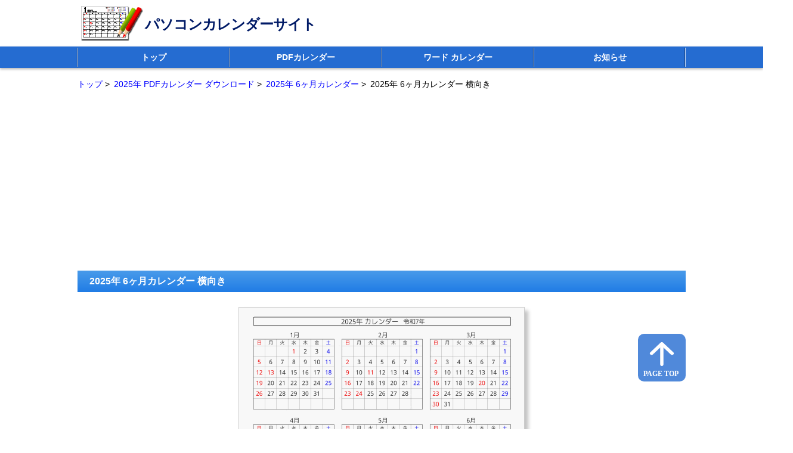

--- FILE ---
content_type: text/html; charset=UTF-8
request_url: https://www.pasokoncalendar.com/calendar-sp0204.php?year=2025
body_size: 6647
content:
<!DOCTYPE html>
<html lang="ja">
<head>
        <meta charset="utf-8">
    <title>2025年 6ヶ月カレンダー 横向き | パソコンカレンダーサイト</title>
    <meta name="keywords" content="2025年 6ヶ月カレンダー 横向き">
    <meta name="description" content="2025年 6ヶ月カレンダー 横向きをダウンロードできます">
    
    <meta name="viewport" content="width=device-width, initial-scale=1.0">

    <link rel="shortcut icon" href="/favicon.ico">
    <!-- Google Tag Manager -->
<script>(function(w,d,s,l,i){w[l]=w[l]||[];w[l].push({'gtm.start':
new Date().getTime(),event:'gtm.js'});var f=d.getElementsByTagName(s)[0],
j=d.createElement(s),dl=l!='dataLayer'?'&l='+l:'';j.async=true;j.src=
        'https://www.googletagmanager.com/gtm.js?id='+i+dl;f.parentNode.insertBefore(j,f);
})(window,document,'script','dataLayer','GTM-KGML4Z');</script>
<!-- End Google Tag Manager -->    <link rel="stylesheet" href="/style.css?ver=1645287403">

                <script type="application/ld+json">
    {
        "@context": "https://schema.org",
        "@type": "BreadcrumbList",
        "itemListElement": [{"@type": "ListItem","position": 1,"name": "トップ","item": "https://www.pasokoncalendar.com/"},
{"@type": "ListItem","position": 2,"name": "2025年 PDFカレンダー ダウンロード","item": "https://www.pasokoncalendar.com/calendar-list.php?year=2025"},
{"@type": "ListItem","position": 3,"name": "2025年 6ヶ月カレンダー","item": "https://www.pasokoncalendar.com/editor/month6_form.php?year=2025"},
{"@type": "ListItem","position": 4,"name": "2025年 6ヶ月カレンダー 横向き"}]
    }
</script>
</head>
<body class="">
<!-- Google Tag Manager (noscript) -->
<noscript><iframe src="https://www.googletagmanager.com/ns.html?id=GTM-KGML4Z"
height="0" width="0" style="display:none;visibility:hidden"></iframe></noscript>
<!-- End Google Tag Manager (noscript) --><div id="header" class="clearfix">
    <div class="mk-title">
                    <div class="mk-logo">
                <a href="https://www.pasokoncalendar.com/"><span>パソコンカレンダーサイト</span></a>
            </div>
            </div>
    <input id="burger-button-toggle" class="p-burger-button__toggle" type="checkbox">
    <label for="burger-button-toggle" class="p-burger-button__button"><span></span></label>

    <nav class="p-burger-button__menu p-gnavi">
    <ul class="p-gnavi__lists">
        <li class="p-gnavi__list"><a href="https://www.pasokoncalendar.com/">トップ</a></li>
        <li class="p-gnavi__list">
            <a href="https://www.pasokoncalendar.com/calendar-list.php">PDFカレンダー</a>
            <ul class="p-gnavi__child-lists">
                <li>
                    <span>年間カレンダー</span>
                    <ul>
                        <li><a href="https://www.pasokoncalendar.com/editor/yearb_form.php">年間カレンダー</a></li>
                    </ul>
                    <span>月間カレンダー</span>
                    <ul>
                        <li><a href="https://www.pasokoncalendar.com/editor/month1_form.php">1ヶ月カレンダー</a></li>
                        <li><a href="https://www.pasokoncalendar.com/editor/month1v_form.php">1ヶ月カレンダー(縦2列)</a>
                        </li>
                        <li><a href="https://www.pasokoncalendar.com/editor/month2n_form.php">2ヶ月カレンダー</a></li>
                        <li><a href="https://www.pasokoncalendar.com/editor/month2v_form.php">2ヶ月カレンダー(縦2列)</a>
                        </li>
                        <li><a href="https://www.pasokoncalendar.com/editor/month3v_form.php">3ヶ月カレンダー</a></li>
                        <li><a href="https://www.pasokoncalendar.com/editor/month4_form.php">4ヶ月カレンダー</a></li>
                        <li><a href="https://www.pasokoncalendar.com/editor/month6_form.php">6ヶ月カレンダー</a></li>
                    </ul>
                    <span>卓上カレンダー</span>
                    <ul>
                        <li><a href="https://www.pasokoncalendar.com/editor/cd1_form.php">CDサイズ卓上カレンダー</a></li>
                        <li><a href="https://www.pasokoncalendar.com/editor/origami_form.php">折り紙卓上カレンダー</a>
                        </li>
                        <li><a href="https://www.pasokoncalendar.com/editor/fd_form.php">FDサイズ卓上カレンダー</a></li>
                        <li><a href="https://www.pasokoncalendar.com/editor/hagaki_form.php">はがきサイズ卓上カレンダー</a>
                        </li>
                    </ul>
            </ul>
        </li>
        <li class="p-gnavi__list">
            <a href="https://www.pasokoncalendar.com/word-calendar/">ワード カレンダー</a>
            <ul class="p-gnavi__child-lists">
                <li>
                    <span>年間カレンダー</span>
                    <ul>
                        <li>
                            <a href="https://www.pasokoncalendar.com/word-calendar-type/annual-calendar/">年間カレンダー</a>
                        </li>
                    </ul>
                </li>
                <li>
                    <span>月間カレンダー</span>
                    <ul>
                        <li>
                            <a href="https://www.pasokoncalendar.com/word-calendar-type/monthly-calendar/">1ヶ月カレンダー</a>
                        </li>
                        <li>
                            <a href="https://www.pasokoncalendar.com/word-calendar-type/2-month-calendar/">2ヶ月カレンダー</a>
                        </li>
                    </ul>
                </li>
            </ul>
        </li>
        <li class="p-gnavi__list">
            <span>お知らせ</span>
            <ul class="p-gnavi__child-lists">
                <li><a href="https://www.pasokoncalendar.com/webpolicy/">サイトについて</a></li>
            </ul>
        </li>
    </ul>
</nav>


    <div class="p-burger-button__shadow">
    </div>
</div>

    <ol class="p-breadcrumb row clearfix">
                    <li class="p-breadcrumb__item">
                                    <a href="https://www.pasokoncalendar.com/">トップ</a>
                            </li>
                    <li class="p-breadcrumb__item">
                                    <a href="https://www.pasokoncalendar.com/calendar-list.php?year=2025">2025年 PDFカレンダー ダウンロード</a>
                            </li>
                    <li class="p-breadcrumb__item">
                                    <a href="https://www.pasokoncalendar.com/editor/month6_form.php?year=2025">2025年 6ヶ月カレンダー</a>
                            </li>
                    <li class="p-breadcrumb__item">
                                    <span>2025年 6ヶ月カレンダー 横向き</span>
                            </li>
            </ol>
    
<div class="row mb30">
    <h1 class="title1">2025年 6ヶ月カレンダー 横向き</h1>
    <div class="main-wrap text-wrap mb20">
                <div class="p-main-visual">
    <figure class="">
        <img class="p-calendar-list__img" srcset="/images/pdf/calendar-202501-sp0204-pages.1-beginday.0-weektype.0-holiday.1-font.2-color.1-format.2-layout.1@2x.gif 2x"
             src="/images/pdf/calendar-202501-sp0204-pages.1-beginday.0-weektype.0-holiday.1-font.2-color.1-format.2-layout.1.gif" width="480" height="341"
             alt="2025年 6ヶ月カレンダー 横向き">
    </figure>
</div>
                <div class="mb30">
<p>
シンプルなデザインの6ヶ月カレンダーです。祝日、西暦、元号入りです。日曜始まり、月曜始まり、1月始まり、4月始まりのカレンダーがあります。
</p>
</div>
<h2 class="title3">カレンダーの特徴</h2>
<section class="mb30">
    <h3>月始まり</h3>
    <p>1月始まり、4月始まりなど、開始月を選べます。</p>
</section>

<section class="mb30">
    <h3>曜日始まり</h3>
    <p>日曜始まり、月曜始まりのカレンダーを選べます。</p>
</section>

    <section class="mb30">
        <h3>基本色</h3>
        <p>シルバー、ブラック、ブルー、オレンジ、ピンクから文字の色を選べます。</p>
    </section>

<section class="mb30">
    <h3>曜日の種類</h3>
    <p>日、月、火・・、SUN、MON、TUE・・・などから曜日の表記を選べます。</p>
</section>

<section class="mb30">
    <h3>祝日表示</h3>
    <p>祝日の有無を選べます。</p>
</section>

<section class="mb30">
    <h3>フォント</h3>
    <p>丸字、ゴシック文字など文字のフォントの種類を選べます。</p>
</section>

<section class="mb30">
    <h3>カレンダーの配置</h3>
    <p>カレンダーの配置の向きを変更できます。「横に配置」を選ぶと、翌月のカレンダーが横に配置され、「縦に配置」では下に配置されます。</p>
</section>

<section class="mb30">
    <h3>シール画像</h3>
    <p>シール画像を貼り付けることができます。</p>
</section>
    </div>

        <section class="main-wrap text-wrap mb20">
        <h2 class="title3">ダウンロードファイルについて</h2>
        <p>ダウンロードファイルは、A4サイズのPDFファイルです。</p>
    </section>

<section class="main-wrap text-wrap mb20">
    <h2 class="title3">著作権と禁止事項</h2>
    <p>カレンダーは無料でダウンロードできますが、著作権は放棄していません。</p>
    <p>カレンダーは個人または限られた範囲内（家族や友人、学校、会社、サークルなど）でお使いいただけますが、
        不特定多数に対してのご使用(ネットでカレンダー素材として再配布するなど)は禁止いたします。<br>
        例えば、以下のようなケースではカレンダーをお使いいただけます。<br>
        ・自社、自店の営業日カレンダーとしてご利用される場合。<br>
        ・自社、自店の勤務シフト表としてご利用される場合。</p>
    <p>なお、カレンダーの販売、転売は一切禁止いたします。</p>
</section></div>

<div class="koukoku_box mb20 row">
    <p class="sponsoredlinks">スポンサーリンク</p>
    <script async src="https://pagead2.googlesyndication.com/pagead/js/adsbygoogle.js?client=ca-pub-9463176791889407"
            crossorigin="anonymous"></script>
    <!-- カレンダRWD300x250_320x100_10 -->
    <ins class="adsbygoogle"
         style="display:block"
         data-ad-client="ca-pub-9463176791889407"
         data-ad-slot="9399626397"
         data-ad-format="auto"
         data-full-width-responsive="true"></ins>
    <script>
        (adsbygoogle = window.adsbygoogle || []).push({});
    </script>
</div>

<div class="row mb30">
    <h2 id="calendar-download" class="title3">2025年 6ヶ月カレンダー 横向き ダウンロード</h2>
            <div class="main-wrap text-wrap mb20">
            <div style="margin-bottom: 30px; border: solid 1px #000066; border-radius: 7px; padding: 2em;">
                <p>月や基本色などを変更や、文字入れやシール貼りなどができるカレンダー作成は、ページ下にあります。</p>
                <a href="#original-calendar" class="p-calendar-list__button">カレンダー作成に移動</a>
            </div>
                            <p class="text mb20">
                                            月のボタンをクリックしてください。PDFファイルのカレンダーをダウンロードできます。<br>「まとめてダウンロード」をクリックすると、全てのページを一括でダウンロードできます。
                                    </p>
                    </div>
    
    <div class="c-column__sp1-tabpc2">
                    <article class="c-column__sp1-tabpc2-col p-calendar-list">
                <div>
                    <h3 class="p-calendar-list__title">曜日(日本語)</h3>
                    <figure class="p-calendar-list__img-wrap">
                        <img class="p-calendar-list__img" loading="lazy" srcset="/images/pdf/calendar-202501-sp0204-pages.1-beginday.0-weektype.0-holiday.1-font.2-color.1-format.2-layout.1@2x.gif 2x" src="/images/pdf/calendar-202501-sp0204-pages.1-beginday.0-weektype.0-holiday.1-font.2-color.1-format.2-layout.1.gif" width="480" height="341" alt="2025年 6ヶ月カレンダー 横向き 曜日(日本語)">                    </figure>
                    <div class="p-calendar-list__desc">
                        <p class="text">日曜始まり、祝日</p>
                    </div>
                </div>
                <div>
                                            <p class="p-calendar-list__button-title">2025年</p>
                                        <div class="p-calendar-list__buttons">
                                                    <a class="p-calendar-list__button add-month-6" target="_blank"                               href="https://www.pasokoncalendar.com/editor/pdfcalendar.php?tpl=sp0204&year=2025&month=1&pages=1&beginday=0&weektype=0&holiday=1&font=2&color=1&format=2&layout=1">1・2・3・4・5・6月</a>
                                                    <a class="p-calendar-list__button add-month-6" target="_blank"                               href="https://www.pasokoncalendar.com/editor/pdfcalendar.php?tpl=sp0204&year=2025&month=7&pages=1&beginday=0&weektype=0&holiday=1&font=2&color=1&format=2&layout=1">7・8・9・10・11・12月</a>
                                                    <a class="p-calendar-list__button full-width" target="_blank"                               href="https://www.pasokoncalendar.com/editor/pdfcalendar.php?tpl=sp0204&year=2025&month=1&pages=2&beginday=0&weektype=0&holiday=1&font=2&color=1&format=2&layout=1">まとめてダウンロード</a>
                                            </div>
                </div>
            </article>
                    <article class="c-column__sp1-tabpc2-col p-calendar-list">
                <div>
                    <h3 class="p-calendar-list__title">曜日(英語)</h3>
                    <figure class="p-calendar-list__img-wrap">
                        <img class="p-calendar-list__img" loading="lazy" srcset="/images/pdf/calendar-202501-sp0204-pages.1-beginday.0-weektype.8-holiday.1-font.2-color.1-format.2-layout.1@2x.gif 2x" src="/images/pdf/calendar-202501-sp0204-pages.1-beginday.0-weektype.8-holiday.1-font.2-color.1-format.2-layout.1.gif" width="480" height="341" alt="2025年 6ヶ月カレンダー 横向き 曜日(英語)">                    </figure>
                    <div class="p-calendar-list__desc">
                        <p class="text">日曜始まり、祝日</p>
                    </div>
                </div>
                <div>
                                            <p class="p-calendar-list__button-title">2025年</p>
                                        <div class="p-calendar-list__buttons">
                                                    <a class="p-calendar-list__button add-month-6" target="_blank"                               href="https://www.pasokoncalendar.com/editor/pdfcalendar.php?tpl=sp0204&year=2025&month=1&pages=1&beginday=0&weektype=8&holiday=1&font=2&color=1&format=2&layout=1">1・2・3・4・5・6月</a>
                                                    <a class="p-calendar-list__button add-month-6" target="_blank"                               href="https://www.pasokoncalendar.com/editor/pdfcalendar.php?tpl=sp0204&year=2025&month=7&pages=1&beginday=0&weektype=8&holiday=1&font=2&color=1&format=2&layout=1">7・8・9・10・11・12月</a>
                                                    <a class="p-calendar-list__button full-width" target="_blank"                               href="https://www.pasokoncalendar.com/editor/pdfcalendar.php?tpl=sp0204&year=2025&month=1&pages=2&beginday=0&weektype=8&holiday=1&font=2&color=1&format=2&layout=1">まとめてダウンロード</a>
                                            </div>
                </div>
            </article>
                    <article class="c-column__sp1-tabpc2-col p-calendar-list">
                <div>
                    <h3 class="p-calendar-list__title">4月始まり 曜日(日本語)</h3>
                    <figure class="p-calendar-list__img-wrap">
                        <img class="p-calendar-list__img" loading="lazy" srcset="/images/pdf/calendar-202504-sp0204-pages.1-beginday.0-weektype.0-holiday.1-font.2-color.1-format.2-layout.1@2x.gif 2x" src="/images/pdf/calendar-202504-sp0204-pages.1-beginday.0-weektype.0-holiday.1-font.2-color.1-format.2-layout.1.gif" width="480" height="341" alt="2025年 6ヶ月カレンダー 横向き 4月始まり 曜日(日本語)">                    </figure>
                    <div class="p-calendar-list__desc">
                        <p class="text">4月始まり、日曜始まり、祝日</p>
                    </div>
                </div>
                <div>
                                            <p class="p-calendar-list__button-title">2025年</p>
                                        <div class="p-calendar-list__buttons">
                                                    <a class="p-calendar-list__button add-month-6" target="_blank"                               href="https://www.pasokoncalendar.com/editor/pdfcalendar.php?tpl=sp0204&year=2025&month=4&pages=1&beginday=0&weektype=0&holiday=1&font=2&color=1&format=2&layout=1">4・5・6・7・8・9月</a>
                                                    <a class="p-calendar-list__button add-month-6" target="_blank"                               href="https://www.pasokoncalendar.com/editor/pdfcalendar.php?tpl=sp0204&year=2025&month=10&pages=1&beginday=0&weektype=0&holiday=1&font=2&color=1&format=2&layout=1">10・11・12・2026年 1・2・3月</a>
                                                    <a class="p-calendar-list__button full-width" target="_blank"                               href="https://www.pasokoncalendar.com/editor/pdfcalendar.php?tpl=sp0204&year=2025&month=4&pages=2&beginday=0&weektype=0&holiday=1&font=2&color=1&format=2&layout=1">まとめてダウンロード</a>
                                            </div>
                </div>
            </article>
                    <article class="c-column__sp1-tabpc2-col p-calendar-list">
                <div>
                    <h3 class="p-calendar-list__title">4月始まり 曜日(英語)</h3>
                    <figure class="p-calendar-list__img-wrap">
                        <img class="p-calendar-list__img" loading="lazy" srcset="/images/pdf/calendar-202504-sp0204-pages.1-beginday.0-weektype.8-holiday.1-font.2-color.1-format.2-layout.1@2x.gif 2x" src="/images/pdf/calendar-202504-sp0204-pages.1-beginday.0-weektype.8-holiday.1-font.2-color.1-format.2-layout.1.gif" width="480" height="341" alt="2025年 6ヶ月カレンダー 横向き 4月始まり 曜日(英語)">                    </figure>
                    <div class="p-calendar-list__desc">
                        <p class="text">4月始まり、日曜始まり、祝日</p>
                    </div>
                </div>
                <div>
                                            <p class="p-calendar-list__button-title">2025年</p>
                                        <div class="p-calendar-list__buttons">
                                                    <a class="p-calendar-list__button add-month-6" target="_blank"                               href="https://www.pasokoncalendar.com/editor/pdfcalendar.php?tpl=sp0204&year=2025&month=4&pages=1&beginday=0&weektype=8&holiday=1&font=2&color=1&format=2&layout=1">4・5・6・7・8・9月</a>
                                                    <a class="p-calendar-list__button add-month-6" target="_blank"                               href="https://www.pasokoncalendar.com/editor/pdfcalendar.php?tpl=sp0204&year=2025&month=10&pages=1&beginday=0&weektype=8&holiday=1&font=2&color=1&format=2&layout=1">10・11・12・2026年 1・2・3月</a>
                                                    <a class="p-calendar-list__button full-width" target="_blank"                               href="https://www.pasokoncalendar.com/editor/pdfcalendar.php?tpl=sp0204&year=2025&month=4&pages=2&beginday=0&weektype=8&holiday=1&font=2&color=1&format=2&layout=1">まとめてダウンロード</a>
                                            </div>
                </div>
            </article>
                    <article class="c-column__sp1-tabpc2-col p-calendar-list">
                <div>
                    <h3 class="p-calendar-list__title">月曜始まり 曜日(日本語)</h3>
                    <figure class="p-calendar-list__img-wrap">
                        <img class="p-calendar-list__img" loading="lazy" srcset="/images/pdf/calendar-202501-sp0204-pages.1-beginday.1-weektype.0-holiday.1-font.2-color.1-format.2-layout.1@2x.gif 2x" src="/images/pdf/calendar-202501-sp0204-pages.1-beginday.1-weektype.0-holiday.1-font.2-color.1-format.2-layout.1.gif" width="480" height="341" alt="2025年 6ヶ月カレンダー 横向き 月曜始まり 曜日(日本語)">                    </figure>
                    <div class="p-calendar-list__desc">
                        <p class="text">月曜始まり、祝日</p>
                    </div>
                </div>
                <div>
                                            <p class="p-calendar-list__button-title">2025年</p>
                                        <div class="p-calendar-list__buttons">
                                                    <a class="p-calendar-list__button add-month-6" target="_blank"                               href="https://www.pasokoncalendar.com/editor/pdfcalendar.php?tpl=sp0204&year=2025&month=1&pages=1&beginday=1&weektype=0&holiday=1&font=2&color=1&format=2&layout=1">1・2・3・4・5・6月</a>
                                                    <a class="p-calendar-list__button add-month-6" target="_blank"                               href="https://www.pasokoncalendar.com/editor/pdfcalendar.php?tpl=sp0204&year=2025&month=7&pages=1&beginday=1&weektype=0&holiday=1&font=2&color=1&format=2&layout=1">7・8・9・10・11・12月</a>
                                                    <a class="p-calendar-list__button full-width" target="_blank"                               href="https://www.pasokoncalendar.com/editor/pdfcalendar.php?tpl=sp0204&year=2025&month=1&pages=2&beginday=1&weektype=0&holiday=1&font=2&color=1&format=2&layout=1">まとめてダウンロード</a>
                                            </div>
                </div>
            </article>
                    <article class="c-column__sp1-tabpc2-col p-calendar-list">
                <div>
                    <h3 class="p-calendar-list__title">月曜始まり 曜日(英語)</h3>
                    <figure class="p-calendar-list__img-wrap">
                        <img class="p-calendar-list__img" loading="lazy" srcset="/images/pdf/calendar-202501-sp0204-pages.1-beginday.1-weektype.8-holiday.1-font.2-color.1-format.2-layout.1@2x.gif 2x" src="/images/pdf/calendar-202501-sp0204-pages.1-beginday.1-weektype.8-holiday.1-font.2-color.1-format.2-layout.1.gif" width="480" height="341" alt="2025年 6ヶ月カレンダー 横向き 月曜始まり 曜日(英語)">                    </figure>
                    <div class="p-calendar-list__desc">
                        <p class="text">月曜始まり、祝日</p>
                    </div>
                </div>
                <div>
                                            <p class="p-calendar-list__button-title">2025年</p>
                                        <div class="p-calendar-list__buttons">
                                                    <a class="p-calendar-list__button add-month-6" target="_blank"                               href="https://www.pasokoncalendar.com/editor/pdfcalendar.php?tpl=sp0204&year=2025&month=1&pages=1&beginday=1&weektype=8&holiday=1&font=2&color=1&format=2&layout=1">1・2・3・4・5・6月</a>
                                                    <a class="p-calendar-list__button add-month-6" target="_blank"                               href="https://www.pasokoncalendar.com/editor/pdfcalendar.php?tpl=sp0204&year=2025&month=7&pages=1&beginday=1&weektype=8&holiday=1&font=2&color=1&format=2&layout=1">7・8・9・10・11・12月</a>
                                                    <a class="p-calendar-list__button full-width" target="_blank"                               href="https://www.pasokoncalendar.com/editor/pdfcalendar.php?tpl=sp0204&year=2025&month=1&pages=2&beginday=1&weektype=8&holiday=1&font=2&color=1&format=2&layout=1">まとめてダウンロード</a>
                                            </div>
                </div>
            </article>
                    <article class="c-column__sp1-tabpc2-col p-calendar-list">
                <div>
                    <h3 class="p-calendar-list__title">4月始まり 月曜始まり 曜日(日本語)</h3>
                    <figure class="p-calendar-list__img-wrap">
                        <img class="p-calendar-list__img" loading="lazy" srcset="/images/pdf/calendar-202504-sp0204-pages.1-beginday.1-weektype.0-holiday.1-font.2-color.1-format.2-layout.1@2x.gif 2x" src="/images/pdf/calendar-202504-sp0204-pages.1-beginday.1-weektype.0-holiday.1-font.2-color.1-format.2-layout.1.gif" width="480" height="341" alt="2025年 6ヶ月カレンダー 横向き 4月始まり 月曜始まり 曜日(日本語)">                    </figure>
                    <div class="p-calendar-list__desc">
                        <p class="text">4月始まり、月曜始まり、祝日</p>
                    </div>
                </div>
                <div>
                                            <p class="p-calendar-list__button-title">2025年</p>
                                        <div class="p-calendar-list__buttons">
                                                    <a class="p-calendar-list__button add-month-6" target="_blank"                               href="https://www.pasokoncalendar.com/editor/pdfcalendar.php?tpl=sp0204&year=2025&month=4&pages=1&beginday=1&weektype=0&holiday=1&font=2&color=1&format=2&layout=1">4・5・6・7・8・9月</a>
                                                    <a class="p-calendar-list__button add-month-6" target="_blank"                               href="https://www.pasokoncalendar.com/editor/pdfcalendar.php?tpl=sp0204&year=2025&month=10&pages=1&beginday=1&weektype=0&holiday=1&font=2&color=1&format=2&layout=1">10・11・12・2026年 1・2・3月</a>
                                                    <a class="p-calendar-list__button full-width" target="_blank"                               href="https://www.pasokoncalendar.com/editor/pdfcalendar.php?tpl=sp0204&year=2025&month=4&pages=2&beginday=1&weektype=0&holiday=1&font=2&color=1&format=2&layout=1">まとめてダウンロード</a>
                                            </div>
                </div>
            </article>
                    <article class="c-column__sp1-tabpc2-col p-calendar-list">
                <div>
                    <h3 class="p-calendar-list__title">4月始まり 月曜始まり 曜日(英語)</h3>
                    <figure class="p-calendar-list__img-wrap">
                        <img class="p-calendar-list__img" loading="lazy" srcset="/images/pdf/calendar-202504-sp0204-pages.1-beginday.1-weektype.8-holiday.1-font.2-color.1-format.2-layout.1@2x.gif 2x" src="/images/pdf/calendar-202504-sp0204-pages.1-beginday.1-weektype.8-holiday.1-font.2-color.1-format.2-layout.1.gif" width="480" height="341" alt="2025年 6ヶ月カレンダー 横向き 4月始まり 月曜始まり 曜日(英語)">                    </figure>
                    <div class="p-calendar-list__desc">
                        <p class="text">4月始まり、月曜始まり、祝日</p>
                    </div>
                </div>
                <div>
                                            <p class="p-calendar-list__button-title">2025年</p>
                                        <div class="p-calendar-list__buttons">
                                                    <a class="p-calendar-list__button add-month-6" target="_blank"                               href="https://www.pasokoncalendar.com/editor/pdfcalendar.php?tpl=sp0204&year=2025&month=4&pages=1&beginday=1&weektype=8&holiday=1&font=2&color=1&format=2&layout=1">4・5・6・7・8・9月</a>
                                                    <a class="p-calendar-list__button add-month-6" target="_blank"                               href="https://www.pasokoncalendar.com/editor/pdfcalendar.php?tpl=sp0204&year=2025&month=10&pages=1&beginday=1&weektype=8&holiday=1&font=2&color=1&format=2&layout=1">10・11・12・2026年 1・2・3月</a>
                                                    <a class="p-calendar-list__button full-width" target="_blank"                               href="https://www.pasokoncalendar.com/editor/pdfcalendar.php?tpl=sp0204&year=2025&month=4&pages=2&beginday=1&weektype=8&holiday=1&font=2&color=1&format=2&layout=1">まとめてダウンロード</a>
                                            </div>
                </div>
            </article>
                    <article class="c-column__sp1-tabpc2-col p-calendar-list">
                <div>
                    <h3 class="p-calendar-list__title">曜日(日本語) 縦に配置</h3>
                    <figure class="p-calendar-list__img-wrap">
                        <img class="p-calendar-list__img" loading="lazy" srcset="/images/pdf/calendar-202501-sp0204-pages.1-beginday.0-weektype.0-holiday.1-font.2-color.1-format.2-layout.2@2x.gif 2x" src="/images/pdf/calendar-202501-sp0204-pages.1-beginday.0-weektype.0-holiday.1-font.2-color.1-format.2-layout.2.gif" width="480" height="341" alt="2025年 6ヶ月カレンダー 横向き 曜日(日本語) 縦に配置">                    </figure>
                    <div class="p-calendar-list__desc">
                        <p class="text">日曜始まり、祝日、縦に配置</p>
                    </div>
                </div>
                <div>
                                            <p class="p-calendar-list__button-title">2025年</p>
                                        <div class="p-calendar-list__buttons">
                                                    <a class="p-calendar-list__button add-month-6" target="_blank"                               href="https://www.pasokoncalendar.com/editor/pdfcalendar.php?tpl=sp0204&year=2025&month=1&pages=1&beginday=0&weektype=0&holiday=1&font=2&color=1&format=2&layout=2">1・2・3・4・5・6月</a>
                                                    <a class="p-calendar-list__button add-month-6" target="_blank"                               href="https://www.pasokoncalendar.com/editor/pdfcalendar.php?tpl=sp0204&year=2025&month=7&pages=1&beginday=0&weektype=0&holiday=1&font=2&color=1&format=2&layout=2">7・8・9・10・11・12月</a>
                                                    <a class="p-calendar-list__button full-width" target="_blank"                               href="https://www.pasokoncalendar.com/editor/pdfcalendar.php?tpl=sp0204&year=2025&month=1&pages=2&beginday=0&weektype=0&holiday=1&font=2&color=1&format=2&layout=2">まとめてダウンロード</a>
                                            </div>
                </div>
            </article>
                    <article class="c-column__sp1-tabpc2-col p-calendar-list">
                <div>
                    <h3 class="p-calendar-list__title">月曜始まり 曜日(日本語) 縦に配置</h3>
                    <figure class="p-calendar-list__img-wrap">
                        <img class="p-calendar-list__img" loading="lazy" srcset="/images/pdf/calendar-202501-sp0204-pages.1-beginday.1-weektype.0-holiday.1-font.2-color.1-format.2-layout.2@2x.gif 2x" src="/images/pdf/calendar-202501-sp0204-pages.1-beginday.1-weektype.0-holiday.1-font.2-color.1-format.2-layout.2.gif" width="480" height="341" alt="2025年 6ヶ月カレンダー 横向き 月曜始まり 曜日(日本語) 縦に配置">                    </figure>
                    <div class="p-calendar-list__desc">
                        <p class="text">月曜始まり、祝日、縦に配置</p>
                    </div>
                </div>
                <div>
                                            <p class="p-calendar-list__button-title">2025年</p>
                                        <div class="p-calendar-list__buttons">
                                                    <a class="p-calendar-list__button add-month-6" target="_blank"                               href="https://www.pasokoncalendar.com/editor/pdfcalendar.php?tpl=sp0204&year=2025&month=1&pages=1&beginday=1&weektype=0&holiday=1&font=2&color=1&format=2&layout=2">1・2・3・4・5・6月</a>
                                                    <a class="p-calendar-list__button add-month-6" target="_blank"                               href="https://www.pasokoncalendar.com/editor/pdfcalendar.php?tpl=sp0204&year=2025&month=7&pages=1&beginday=1&weektype=0&holiday=1&font=2&color=1&format=2&layout=2">7・8・9・10・11・12月</a>
                                                    <a class="p-calendar-list__button full-width" target="_blank"                               href="https://www.pasokoncalendar.com/editor/pdfcalendar.php?tpl=sp0204&year=2025&month=1&pages=2&beginday=1&weektype=0&holiday=1&font=2&color=1&format=2&layout=2">まとめてダウンロード</a>
                                            </div>
                </div>
            </article>
            </div>
</div>
    <div class="row mb30">
        <h2 id="original-calendar" class="title3">オリジナルカレンダー作成</h2>
        <div class="main-wrap text-wrap mb60">
            <p>カレンダーの文字色やフォントなどの設定を変更したり、予定の文字入れやシール画像の貼り付けができます。<br>
    ダウンロードボタンをクリックするとPDFファイルをダウンロードできます。<br>
    作成画面は、2種類あります。タブを切り替えてご利用ください。</p>
<dl class="p-original-calendar-dl">
    <dt>簡単作成</dt>
    <dd>設定を選ぶだけのシンプルな作成画面です。</dd>
    <dt>標準作成</dt>
    <dd>設定の変更や予定の文字入れ、シール画像の貼り付けができます。<br>
        「テキスト編集」ボタン: フォームから予定の文字入れができます。※シール画像の貼り付けはできません。<br>
        「ビジュアル編集」ボタン: 予定の文字入れやシール画像の貼り付けができます。※スマホ画面からはご利用できません。<br>
    </dd>
</dl>

<div class="p-original-calendar-form__tabs">
    <input id="p-original-calendar-form__radio-simple" type="radio" name="tab_button" checked>
    <input id="p-original-calendar-form__radio-formal" type="radio" name="tab_button">
    <label class="p-original-calendar-form__tab--simple" for="p-original-calendar-form__radio-simple">簡単作成</label>
    <label class="p-original-calendar-form__tab--formal" for="p-original-calendar-form__radio-formal">標準作成</label>
    <form class="p-original-calendar-form__form" name="form1" method="post"
          action="https://www.pasokoncalendar.com/editor/form2.php">
        <input type="hidden" name="execute" value="1">

                    <input type="hidden" name="tpl" value="sp0204">
                    <input type="hidden" name="format" value="2">
        
        <p class="text-wrap">
            ※カレンダーの配置で、「横に配置」を選ぶと、翌月のカレンダーが横に配置され、「縦に配置」では下に配置されます。</p>        <p class="text-wrap">※祝日、六曜は、1970年から2029年の日付だけに表示され、それ以外の年の日付には表示されませんのでご注意ください。</p>

        <dl class="p-original-calendar-form__form__list">
                            <dt><label for="form-year">開始年</label></dt>
                <dd>
                    <select id="form-year" class="control" name="year">
                        <OPTION value="1970" >1970年</OPTION><OPTION value="1971" >1971年</OPTION><OPTION value="1972" >1972年</OPTION><OPTION value="1973" >1973年</OPTION><OPTION value="1974" >1974年</OPTION><OPTION value="1975" >1975年</OPTION><OPTION value="1976" >1976年</OPTION><OPTION value="1977" >1977年</OPTION><OPTION value="1978" >1978年</OPTION><OPTION value="1979" >1979年</OPTION><OPTION value="1980" >1980年</OPTION><OPTION value="1981" >1981年</OPTION><OPTION value="1982" >1982年</OPTION><OPTION value="1983" >1983年</OPTION><OPTION value="1984" >1984年</OPTION><OPTION value="1985" >1985年</OPTION><OPTION value="1986" >1986年</OPTION><OPTION value="1987" >1987年</OPTION><OPTION value="1988" >1988年</OPTION><OPTION value="1989" >1989年</OPTION><OPTION value="1990" >1990年</OPTION><OPTION value="1991" >1991年</OPTION><OPTION value="1992" >1992年</OPTION><OPTION value="1993" >1993年</OPTION><OPTION value="1994" >1994年</OPTION><OPTION value="1995" >1995年</OPTION><OPTION value="1996" >1996年</OPTION><OPTION value="1997" >1997年</OPTION><OPTION value="1998" >1998年</OPTION><OPTION value="1999" >1999年</OPTION><OPTION value="2000" >2000年</OPTION><OPTION value="2001" >2001年</OPTION><OPTION value="2002" >2002年</OPTION><OPTION value="2003" >2003年</OPTION><OPTION value="2004" >2004年</OPTION><OPTION value="2005" >2005年</OPTION><OPTION value="2006" >2006年</OPTION><OPTION value="2007" >2007年</OPTION><OPTION value="2008" >2008年</OPTION><OPTION value="2009" >2009年</OPTION><OPTION value="2010" >2010年</OPTION><OPTION value="2011" >2011年</OPTION><OPTION value="2012" >2012年</OPTION><OPTION value="2013" >2013年</OPTION><OPTION value="2014" >2014年</OPTION><OPTION value="2015" >2015年</OPTION><OPTION value="2016" >2016年</OPTION><OPTION value="2017" >2017年</OPTION><OPTION value="2018" >2018年</OPTION><OPTION value="2019" >2019年</OPTION><OPTION value="2020" >2020年</OPTION><OPTION value="2021" >2021年</OPTION><OPTION value="2022" >2022年</OPTION><OPTION value="2023" >2023年</OPTION><OPTION value="2024" >2024年</OPTION><OPTION value="2025" selected="selected">2025年</OPTION><OPTION value="2026" >2026年</OPTION><OPTION value="2027" >2027年</OPTION><OPTION value="2028" >2028年</OPTION><OPTION value="2029" >2029年</OPTION>                    </select>
                </dd>
            
                            <dt><label for="form-month">開始月</label></dt>
                <dd>
                    <select id="form-month" class="control" name="month">
                        <OPTION value="1" selected="selected">1月</OPTION><OPTION value="2" >2月</OPTION><OPTION value="3" >3月</OPTION><OPTION value="4" >4月</OPTION><OPTION value="5" >5月</OPTION><OPTION value="6" >6月</OPTION><OPTION value="7" >7月</OPTION><OPTION value="8" >8月</OPTION><OPTION value="9" >9月</OPTION><OPTION value="10" >10月</OPTION><OPTION value="11" >11月</OPTION><OPTION value="12" >12月</OPTION>                    </select>
                </dd>
            
            
                            <dt><label for="form-pages">ページ数</label></dt>
                <dd>
                    <select id="form-pages" class="view-simple-section" name="pages">
                        <option value="1">1ページ</option><option value="2">2ページ</option>                    </select>
                    <input class="view-formal-section"
                           style="padding: 6px 6px 4px 8px;line-height: 1; vertical-align: middle;" name="dummy-pages"
                           value="1ページ※変更できません。" readonly disabled>
                </dd>
            
                            <dt><label for="form-beginday">曜日始まり</label></dt>
                <dd>
                    <select id="form-beginday" class="control" name="beginday">
                                                    <OPTION value="0" selected>日曜始まり</OPTION>
                            <OPTION value="1">月曜始まり</OPTION>
                                            </select>
                </dd>
            
                            <dt><label for="form-color">基本色</label></dt>
                <dd>
                    <select id="form-color" class="control" name="color">
                                                    <OPTION value="0">シルバー</OPTION>
                            <OPTION value="1" selected>ブラック</OPTION>
                            <OPTION value="2">ブルー</OPTION>
                            <OPTION value="3">オレンジ</OPTION>
                            <OPTION value="4">ピンク</OPTION>
                                            </select>
                </dd>
            
                            <dt><label for="form-weektype">曜日の種類</label></dt>
                <dd>
                    <select id="form-weektype" class="control" name="weektype">
                        <option value="0"selected=selected>日,月,火</option><option value="3">S,M,T</option><option value="4">SUN,MON,TUE</option><option value="6">sun,mon,tue</option><option value="8">Sun,Mon,Tue</option>                    </select>
                </dd>
            
            
                            <dt><label for="form-holiday">祝日表示</label></dt>
                <dd>
                    <select id="form-holiday" class="control" name="holiday">
                        <option value="0">表示しない</option><option value="1"selected=selected>表示する</option>                    </select>
                </dd>
            
                            <dt><label for="form-font">フォント</label></dt>
                <dd>
                    <select id="form-font" class="control" name="font">
                        <option value="1">丸字</option><option value="2"selected=selected>ゴシック</option><option value="3">細字</option><option value="4">極太ゴシック</option>                    </select><br>
                </dd>
            
            
            
                            <dt><label for="form-layout">カレンダーの配置</label></dt>
                <dd>
                    <select id="form-layout" class="control" name="layout">
                        <option value="1" selected>横に配置</option>
                        <option value="2">縦に配置</option>
                    </select>
                </dd>
            
                    </dl>

        <div class="view-simple-section">
            <button class="p-calendar-list__button" type="submit" name="btn-name" value="download" formtarget="_blank">
                ダウンロード
            </button>
        </div>
        <div class="view-formal-section">
                        <button class="p-calendar-list__button p-calendar-list__button--download hide-sp-block" type="submit"
                    name="btn-name"
                    value="edit">ビジュアル編集
            </button>
                            <p style="margin-bottom:0.5em;color:red;">※このカレンダーは文字入れできません。</p>
                        <p class="hide-pc-block" style="color:red;">※スマホ画面からビジュアル入力はできません。パソコンからご利用ください。</p>
        </div>
    </form>
</div>
        </div>
    </div>

<div class="row mb30">
    <h2 class="title3">前後年のカレンダー</h2>
    <div class="main-wrap text-wrap mb20">
        <ol class="c-column__sp1-tabpc2">
                                <li class="c-column__sp1-tabpc2-col">
                        <span class="p-calendar-list__frame"><span>2024年以前のカレンダーも</span><span>オリジナルカレンダー作成から</span><span>ダウンロードできます。</span></span>
                    </li>
                                                <li class="c-column__sp1-tabpc2-col">
                        <a class="p-calendar-list__button"
                           href="https://www.pasokoncalendar.com/calendar-sp0204.php?year=2026"
                        >2026年 6ヶ月カレンダー 横向き</a>
                    </li>
                                    </ol>
    </div>
</div>

<div class="row mb30">
    <h2 class="title3">その他のカレンダー</h2>
    <dl class="dl_list_dl">
    <dt>一覧ページ</dt>
    <dd>
        <ol>
                                <li>
                        <a href="https://www.pasokoncalendar.com/calendar-list.php?year=2026">2026年 カレンダー</a>                    </li>
                                    <li>
                        <a href="https://www.pasokoncalendar.com/calendar-list.php?year=2027">2027年 カレンダー</a>                    </li>
                                    <li>
                        <a href="https://www.pasokoncalendar.com/calendar-list.php?year=2028">2028年 カレンダー</a>                    </li>
                        </ol>
    </dd>

    <dt>年間カレンダー</dt>
    <dd>
        <ol>
            <li><a href="https://www.pasokoncalendar.com/editor/yearb_form.php">年間カレンダー</a></li>
        </ol>
    </dd>
    <dt>月間カレンダー</dt>
    <dd>
        <ol>
            <li><a href="https://www.pasokoncalendar.com/editor/month1_form.php">1ヶ月カレンダー</a></li>
            <li><a href="https://www.pasokoncalendar.com/editor/month1v_form.php">1ヶ月カレンダー(縦2列)</a>
            </li>
            <li><a href="https://www.pasokoncalendar.com/editor/month2n_form.php">2ヶ月カレンダー</a></li>
            <li><a href="https://www.pasokoncalendar.com/editor/month2v_form.php">2ヶ月カレンダー(縦2列)</a>
            </li>
            <li><a href="https://www.pasokoncalendar.com/editor/month3v_form.php">3ヶ月カレンダー</a></li>
            <li><a href="https://www.pasokoncalendar.com/editor/month4_form.php">4ヶ月カレンダー</a></li>
            <li><a href="https://www.pasokoncalendar.com/editor/month6_form.php">6ヶ月カレンダー</a></li>
        </ol>
    </dd>

    <dt>卓上カレンダー</dt>
    <dd>
        <ol>
            <li><a href="https://www.pasokoncalendar.com/editor/cd1_form.php">CDサイズ卓上カレンダー</a></li>
            <li><a href="https://www.pasokoncalendar.com/editor/origami_form.php">折り紙卓上カレンダー</a></li>
            <li><a href="https://www.pasokoncalendar.com/editor/fd_form.php">FDサイズ卓上カレンダー</a></li>
            <li><a href="https://www.pasokoncalendar.com/editor/hagaki_form.php">はがきサイズ卓上カレンダー</a></li>
        </ol>
    </dd>
</dl>
</div>

<section class="p-page-top">
    <div class="p-page-top-in">
        <a class="js-page-top" href="#">
            <img class="p-page-top-button ani-hover" src="/images/pagetop.svg" width="80" height="80" alt="PAGE TOP">
        </a>
    </div>
</section>

<div id="footer"><span>&copy;&nbsp;2006-2026</span>&nbsp;<span>パソコンカレンダーサイト</span></div>
</body>
</html>


--- FILE ---
content_type: text/html; charset=utf-8
request_url: https://www.google.com/recaptcha/api2/aframe
body_size: 267
content:
<!DOCTYPE HTML><html><head><meta http-equiv="content-type" content="text/html; charset=UTF-8"></head><body><script nonce="u6PDSqnaLq1uoJ5MrRgXoQ">/** Anti-fraud and anti-abuse applications only. See google.com/recaptcha */ try{var clients={'sodar':'https://pagead2.googlesyndication.com/pagead/sodar?'};window.addEventListener("message",function(a){try{if(a.source===window.parent){var b=JSON.parse(a.data);var c=clients[b['id']];if(c){var d=document.createElement('img');d.src=c+b['params']+'&rc='+(localStorage.getItem("rc::a")?sessionStorage.getItem("rc::b"):"");window.document.body.appendChild(d);sessionStorage.setItem("rc::e",parseInt(sessionStorage.getItem("rc::e")||0)+1);localStorage.setItem("rc::h",'1769010491727');}}}catch(b){}});window.parent.postMessage("_grecaptcha_ready", "*");}catch(b){}</script></body></html>

--- FILE ---
content_type: text/css
request_url: https://www.pasokoncalendar.com/style.css?ver=1645287403
body_size: 9281
content:
.p-calendar-list__img,.p-main-visual__img{display:block}@media screen and (max-width: 480px){.p-calendar-list__img,.p-main-visual__img{width:90vw;height:90vw;object-fit:contain;box-shadow:none !important}}@media screen and (min-width: 481px){.p-calendar-list__img,.p-main-visual__img{max-width:100%;height:auto}}html,body,div,span,applet,object,iframe,h1,h2,h3,h4,h5,h6,p,blockquote,pre,a,abbr,acronym,address,big,cite,code,del,dfn,em,img,ins,kbd,q,s,samp,small,strike,strong,sub,sup,tt,var,b,u,i,center,dl,dt,dd,ol,ul,li,fieldset,form,label,legend,table,caption,tbody,tfoot,thead,tr,th,td,article,aside,canvas,details,embed,figure,figcaption,footer,header,hgroup,menu,nav,output,ruby,section,summary,time,mark,audio,video{margin:0;padding:0;border:0;font-size:100%;font:inherit;vertical-align:baseline}article,aside,details,figcaption,figure,footer,header,hgroup,menu,nav,section{display:block}body{line-height:1}ol,ul{list-style:none}blockquote,q{quotes:none}blockquote:before,blockquote:after,q:before,q:after{content:'';content:none}table{border-collapse:collapse;border-spacing:0}*,*:before,*:after{-webkit-box-sizing:border-box;box-sizing:border-box}a{text-decoration:none}.d-flex-wrap{display:flex;flex-wrap:wrap}.d-flex-nowrap{display:flex;flex-wrap:nowrap}.d-block{display:block}.d-iblock{display:inline-block}.ac{text-align:center !important}.ar{text-align:right !important}.al{text-align:left !important}.bold{font-weight:bold !important}.fr{float:right !important}.fl{float:left !important}.clear{clear:both}.clearfix{zoom:1}.clearfix:after{content:"";display:block;clear:both}.m00{margin:0 !important}.m05{margin:5px !important}.m10{margin:10px !important}.m15{margin:15px !important}.m20{margin:20px !important}.m25{margin:25px !important}.m30{margin:30px !important}.m35{margin:35px !important}.m40{margin:40px !important}.mt00{margin-top:0 !important}.mt05{margin-top:5px !important}.mt10{margin-top:10px !important}.mt15{margin-top:15px !important}.mt20{margin-top:20px !important}.mt25{margin-top:25px !important}.mt30{margin-top:30px !important}.mt35{margin-top:35px !important}.mt40{margin-top:40px !important}.mr00{margin-right:0 !important}.mr05{margin-right:5px !important}.mr10{margin-right:10px !important}.mr15{margin-right:15px !important}.mr20{margin-right:20px !important}.mr25{margin-right:25px !important}.mr30{margin-right:30px !important}.mr35{margin-right:35px !important}.mr40{margin-right:40px !important}.mb00{margin-bottom:0 !important}.mb05{margin-bottom:5px !important}.mb10{margin-bottom:10px !important}.mb15{margin-bottom:15px !important}.mb20{margin-bottom:20px !important}.mb25{margin-bottom:25px !important}.mb30{margin-bottom:30px !important}.mb35{margin-bottom:35px !important}.mb40{margin-bottom:40px !important}.mb45{margin-bottom:45px !important}.mb50{margin-bottom:50px !important}.mb55{margin-bottom:55px !important}.mb60{margin-bottom:60px !important}.ml00{margin-left:0 !important}.ml05{margin-left:5px !important}.ml10{margin-left:10px !important}.ml15{margin-left:15px !important}.ml20{margin-left:20px !important}.ml25{margin-left:25px !important}.ml30{margin-left:30px !important}.ml35{margin-left:35px !important}.ml40{margin-left:40px !important}.p00{padding:0 !important}.p05{padding:5px !important}.p10{padding:10px !important}.p15{padding:15px !important}.p20{padding:20px !important}.p25{padding:25px !important}.p30{padding:30px !important}.p35{padding:35px !important}.p40{padding:40px !important}.pt00{padding-top:0 !important}.pt05{padding-top:5px !important}.pt10{padding-top:10px !important}.pt15{padding-top:15px !important}.pt20{padding-top:20px !important}.pt25{padding-top:25px !important}.pt30{padding-top:30px !important}.pt35{padding-top:35px !important}.pt40{padding-top:40px !important}.pr00{padding-right:0 !important}.pr05{padding-right:5px !important}.pr10{padding-right:10px !important}.pr15{padding-right:15px !important}.pr20{padding-right:20px !important}.pr25{padding-right:25px !important}.pr30{padding-right:30px !important}.pr35{padding-right:35px !important}.pr40{padding-right:40px !important}.pb00{padding-bottom:0 !important}.pb05{padding-bottom:5px !important}.pb10{padding-bottom:10px !important}.pb15{padding-bottom:15px !important}.pb20{padding-bottom:20px !important}.pb25{padding-bottom:25px !important}.pb30{padding-bottom:30px !important}.pb35{padding-bottom:35px !important}.pb40{padding-bottom:40px !important}.pl00{padding-left:0 !important}.pl05{padding-left:5px !important}.pl10{padding-left:10px !important}.pl15{padding-left:15px !important}.pl20{padding-left:20px !important}.pl25{padding-left:25px !important}.pl30{padding-left:30px !important}.pl35{padding-left:35px !important}.pl40{padding-left:40px !important}input[type="submit"],input[type="button"]{border-radius:0;-webkit-box-sizing:content-box;-webkit-appearance:button;appearance:button;border:none;box-sizing:border-box}input[type="submit"]::-webkit-search-decoration,input[type="button"]::-webkit-search-decoration{display:none}input[type="submit"]::focus,input[type="button"]::focus{outline-offset:-2px}select{padding:5px;line-height:1;vertical-align:middle}.border-gray{border:solid 1px #ccc}.rwd-img{display:block;max-width:100%;height:auto}.rwd-img-center{display:block;max-width:100%;height:auto;margin-left:auto;margin-right:auto}@media screen and (max-width: 640px){.show-sp-block{display:block !important}.hide-sp-block{display:none !important}}@media screen and (min-width: 641px){.show-pc-block{display:block !important}.hide-pc-block{display:none !important}}.title-200601,.prt206010-title,.prt206011-title,.prt206012-title,.prt206013-title{line-height:1;padding:8px 20px 6px 20px;border-radius:100px;font-size:16px;color:#ffffff;background-color:#256cd1}.prt206010{margin-bottom:1em}@media screen and (min-width: 641px){.prt206010{float:left;width:310px}}.prt206010-in{border:solid 1px #cccccc}.prt206010-title{display:inline-block;margin:10px !important}.prt206010-year{margin-bottom:5px;font-size:16px}.prt206010-date{margin-bottom:10px;font-size:24px}.prt206010-body{margin:0 10px 10px 10px}.prt206010-body-in{table-layout:fixed;width:100%}.prt206010-body-in th{width:7em}.prt206010-body-in th,.prt206010-body-in td{padding:7px 5px;font-weight:normal}.prt206010-body-in tr:nth-child(odd) th,.prt206010-body-in tr:nth-child(odd) td{background-color:#f1f1f1}.prt206011{margin-bottom:1em}@media screen and (min-width: 641px){.prt206011{float:right;width:700px}}.prt206011-in{border:solid 1px #cccccc}.prt206011-title{display:inline-block;margin:10px !important}.prt206011-menu{margin:10px}.prt206011-menu li{display:inline-block;float:left;padding-bottom:10px}.prt206011-menu li:after{content:"|";padding:0 7px}.prt206011-menu li:last-child:after{content:none}.prt206011-body{margin:0 10px 10px 10px;line-height:1.2}@media screen and (max-width: 640px){.prt206011-body{font-size:0.875rem}}@media screen and (min-width: 641px){.prt206011-body{font-size:0.786rem}}.prt206011-box{position:relative}.prt206011 .pcl-pointer{z-index:0;position:absolute;width:30px;height:30px;top:0;bottom:0;left:0;right:0;margin:auto;background:rgba(133,210,25,0.4);border-radius:50%;animation:blink 2s ease-in-out infinite none}@keyframes blink{0%{box-shadow:0 0 0 0 rgba(133,210,25,0.4)}80%{box-shadow:0 0 0 20px rgba(133,210,25,0.2)}100%{box-shadow:0 0 0 20px rgba(133,210,25,0);background:rgba(133,210,25,0)}}.prt206011-daybox{position:relative}.prt206011-daybox .pcl-day{position:relative}@media screen and (max-width: 640px){.prt206011-daybox .pcl-day{font-size:1.18rem}}@media screen and (min-width: 641px){.prt206011-daybox .pcl-day{font-size:1.71rem}}.pcl-holiday:not(.pcl-month-out) .prt206011-daybox .pcl-day:before{content:"・";margin-left:-1em}.prt206011-sekki{display:block;color:#ff6600}@media screen and (max-width: 640px){.prt206011-sekki{text-align:center}}@media screen and (min-width: 641px){.prt206011-sekki{position:absolute;bottom:5px;right:0}}.pcl-month-out .prt206011-sekki{display:none}.prt206011-holiday{color:#ff0000}.pcl-month-out .prt206011-holiday{display:none}.pcl-month-out .prt206011-rokuyoubox{display:none}.prt206011-rokuyou{margin-bottom:2px}@media screen and (max-width: 640px){.prt206011-rokuyou{display:block}}.pcl-taiwan .prt206011-rokuyou{color:#ff0000}@media screen and (max-width: 640px){.prt206011-jp-calendar{display:block}}@media screen and (min-width: 641px){.prt206011-jp-calendar{margin-left:0.5em}}.prt206011-moonage .moon{margin:0 auto;margin-bottom:2px}@media screen and (max-width: 640px){.prt206011-moonage span{display:block}}@media screen and (min-width: 641px){.prt206011-moonage span:nth-child(2){margin-right:3px}}.pcl-month-out .prt206011-moonage{display:none}.prt206012{margin-bottom:1em}.prt206012-in{border:solid 1px #cccccc}.prt206012-title{display:inline-block;margin:10px !important}.prt206012-menu{margin:10px}.prt206012-menu li{display:inline-block;float:left}.prt206012-menu li:after{content:"|";padding:0 7px}.prt206012-menu li:last-child:after{content:none}.prt206012-body{display:flex;margin:10px;justify-content:space-between;flex-wrap:wrap}@media screen and (max-width: 550px){.prt206012-month{width:100%}}@media screen and (min-width: 551px) and (max-width: 640px){.prt206012-month{width:49%}}@media screen and (min-width: 641px){.prt206012-month{width:32%}}.prt206012-month-title{margin:0 0 10px 0;font-size:16px;font-weight:bold;text-align:center}.prt206012-month .pcl-calendar{margin-bottom:1.5em}.prt206012-box{position:relative}.prt206012-box .pcl-day{position:relative;display:block;margin-bottom:2px;font-size:16px;cursor:pointer}@media screen and (max-width: 640px){.pcl-holiday:not(.pcl-month-out) .prt206012-box .pcl-day:before{content:"・";margin-left:-1em}}@media screen and (min-width: 641px){.pcl-holiday:not(.pcl-month-out) .prt206012-box .pcl-day:before{content:"・";position:absolute;left:-0.3em}}.prt206012-rokuyou{display:block}@media screen and (max-width: 640px){.prt206012-rokuyou{font-size:16px}}@media screen and (min-width: 641px){.prt206012-rokuyou{font-size:11px}}.pcl-month-out .prt206012-rokuyou{visibility:hidden}.pcl-taian .prt206012-rokuyou{color:#ff0000}.prt206012 .pcl-pointer{z-index:0;position:absolute;width:50%;height:50%;top:0;bottom:0;left:0;right:0;margin:auto;border-radius:50%;background:rgba(133,210,25,0.4);animation:blink02 2s ease-in-out infinite none}@keyframes blink02{0%{box-shadow:0 0 0 0 rgba(133,210,25,0.4)}80%{box-shadow:0 0 0 10px rgba(133,210,25,0.2)}100%{box-shadow:0 0 0 10px rgba(133,210,25,0);background:rgba(133,210,25,0)}}.prt206013{margin-bottom:1em}.prt206013-in{border:solid 1px #cccccc}.prt206013-title{display:inline-block;margin:10px !important}.prt206013-body{margin:0 10px 10px 10px}.prt206013-body-in{table-layout:fixed;width:100%}.prt206013-body-in th{width:11em}.prt206013-body-in th,.prt206013-body-in td{padding:7px 5px;font-weight:normal}.prt206013-body-in tr:nth-child(odd) th,.prt206013-body-in tr:nth-child(odd) td{background-color:#f1f1f1}.pcl-calendar{width:100%;table-layout:fixed}.pcl-calendar tr:last-child th,.pcl-calendar tr:last-child td{border-bottom-style:none}.pcl-calendar th,.pcl-calendar td{position:relative;padding:5px;text-align:center;border-bottom:solid 1px #cccccc}.pcl-calendar th:nth-child(odd),.pcl-calendar td:nth-child(odd){background-color:#f1f1f1}.pcl-wk0{background-color:#fff1f1 !important}.pcl-wk0 .pcl-day{color:#ff0000}.pcl-wk6{background-color:#f1f1ff !important}.pcl-wk6 .pcl-day{color:#0000ff}.pcl-holiday:not(.pcl-month-out){background-color:#fff1f1 !important}.pcl-holiday:not(.pcl-month-out) .pcl-day{color:#ff0000;font-weight:bold}.pcl-month-out .pcl-day{color:#cccccc !important}.moon{position:relative;display:block;width:2em;height:2em;background-color:#000066}.moon-in{display:block;width:100%;height:100%;border-radius:51%;overflow:hidden}.moon-in::before,.moon-in::after{content:'';display:block;width:100%;height:100%;position:absolute}.moon-in::before{border-top-left-radius:100% 50%;border-bottom-left-radius:100% 50%;right:50%}.moon-in::after{border-top-right-radius:100% 50%;border-bottom-right-radius:100% 50%;left:50%}.phase00{background-color:#55b}.phase01{background-image:linear-gradient(to right, #55b 0, #55b 50%, #ff0 50%, #ff0 100%)}.phase01:after{background-color:#55b;width:42.9%}.phase02{background-image:linear-gradient(to right, #55b 0, #55b 50%, #ff0 50%, #ff0 100%)}.phase02:after{background-color:#55b;width:35.7%}.phase03{background-image:linear-gradient(to right, #55b 0, #55b 50%, #ff0 50%, #ff0 100%)}.phase03:after{background-color:#55b;width:28.6%}.phase04{background-image:linear-gradient(to right, #55b 0, #55b 50%, #ff0 50%, #ff0 100%)}.phase04:after{background-color:#55b;width:21.4%}.phase05{background-image:linear-gradient(to right, #55b 0, #55b 50%, #ff0 50%, #ff0 100%)}.phase05:after{background-color:#55b;width:14.3%}.phase06{background-image:linear-gradient(to right, #55b 0, #55b 50%, #ff0 50%, #ff0 100%)}.phase06:after{background-color:#55b;width:7.1%}.phase07{background-image:linear-gradient(to right, #55b 0, #55b 50%, #ff0 50%, #ff0 100%)}.phase08{background-image:linear-gradient(to right, #55b 0, #55b 50%, #ff0 50%, #ff0 100%)}.phase08:before{background-color:#ff0;width:7.1%}.phase09{background-image:linear-gradient(to right, #55b 0, #55b 50%, #ff0 50%, #ff0 100%)}.phase09:before{background-color:#ff0;width:14.3%}.phase10{background-image:linear-gradient(to right, #55b 0, #55b 50%, #ff0 50%, #ff0 100%)}.phase10:before{background-color:#ff0;width:21.4%}.phase11{background-image:linear-gradient(to right, #55b 0, #55b 50%, #ff0 50%, #ff0 100%)}.phase11:before{background-color:#ff0;width:28.6%}.phase12{background-image:linear-gradient(to right, #55b 0, #55b 50%, #ff0 50%, #ff0 100%)}.phase12:before{background-color:#ff0;width:35.7%}.phase13{background-image:linear-gradient(to right, #55b 0, #55b 50%, #ff0 50%, #ff0 100%)}.phase13:before{background-color:#ff0;width:42.9%}.phase14{background-image:linear-gradient(to right, #55b 0, #55b 50%, #ff0 50%, #ff0 100%)}.phase14:before{background-color:#ff0;width:50%}.phase15{background-image:linear-gradient(to right, #ff0 0, #ff0 50%, #55b 50%, #55b 100%)}.phase15:after{background-color:#ff0;width:42.9%}.phase16{background-image:linear-gradient(to right, #ff0 0, #ff0 50%, #55b 50%, #55b 100%)}.phase16:after{background-color:#ff0;width:35.7%}.phase17{background-image:linear-gradient(to right, #ff0 0, #ff0 50%, #55b 50%, #55b 100%)}.phase17:after{background-color:#ff0;width:28.6%}.phase18{background-image:linear-gradient(to right, #ff0 0, #ff0 50%, #55b 50%, #55b 100%)}.phase18:after{background-color:#ff0;width:21.4%}.phase19{background-image:linear-gradient(to right, #ff0 0, #ff0 50%, #55b 50%, #55b 100%)}.phase19:after{background-color:#ff0;width:14.3%}.phase20{background-image:linear-gradient(to right, #ff0 0, #ff0 50%, #55b 50%, #55b 100%)}.phase20:after{background-color:#ff0;width:7.1%}.phase21{background-image:linear-gradient(to right, #ff0 0, #ff0 50%, #55b 50%, #55b 100%)}.phase22{background-image:linear-gradient(to right, #ff0 0, #ff0 50%, #55b 50%, #55b 100%)}.phase22:before{background-color:#55b;width:7.1%}.phase23{background-image:linear-gradient(to right, #ff0 0, #ff0 50%, #55b 50%, #55b 100%)}.phase23:before{background-color:#55b;width:14.3%}.phase24{background-image:linear-gradient(to right, #ff0 0, #ff0 50%, #55b 50%, #55b 100%)}.phase24:before{background-color:#55b;width:21.4%}.phase25{background-image:linear-gradient(to right, #ff0 0, #ff0 50%, #55b 50%, #55b 100%)}.phase25:before{background-color:#55b;width:28.6%}.phase26{background-image:linear-gradient(to right, #ff0 0, #ff0 50%, #55b 50%, #55b 100%)}.phase26:before{background-color:#55b;width:35.7%}.phase27{background-image:linear-gradient(to right, #ff0 0, #ff0 50%, #55b 50%, #55b 100%)}.phase27:before{background-color:#55b;width:42.9%}.c-column__all2{display:flex;flex-wrap:wrap;justify-content:space-between}.c-column__all2>.c-column__all2-col{width:48%}.c-column__sp1-tabpc2{display:flex;flex-wrap:wrap;justify-content:space-between}@media screen and (max-width: 640px){.c-column__sp1-tabpc2>.c-column__sp1-tabpc2-col{width:100%}}@media screen and (min-width: 641px){.c-column__sp1-tabpc2>.c-column__sp1-tabpc2-col{width:48%}}.c-column__sp1-tabpc2__right-long{display:flex;flex-wrap:wrap;justify-content:space-between}@media screen and (max-width: 640px){.c-column__sp1-tabpc2__right-long>.c-column__sp1-tabpc2__right-long-col{width:100%}}@media screen and (min-width: 641px){.c-column__sp1-tabpc2__right-long>.c-column__sp1-tabpc2__right-long-col:nth-child(odd){width:73%}.c-column__sp1-tabpc2__right-long>.c-column__sp1-tabpc2__right-long-col:nth-child(even){width:23%}}.c-column__sp2-tabpc4{display:flex;flex-wrap:wrap;justify-content:space-between}@media screen and (max-width: 640px){.c-column__sp2-tabpc4>.c-column__sp2-tabpc4-col{width:48%}}@media screen and (min-width: 641px){.c-column__sp2-tabpc4>.c-column__sp2-tabpc4-col{width:23%}}.c-table01{box-sizing:border-box;border-top:1px #999 solid;border-right:1px #999 solid;margin-bottom:20px;width:100%;max-width:100%}.c-table01 tr:nth-child(even){background-color:rgba(220,220,220,0.2)}.c-table01 th{padding:5px;border-bottom-width:1px;border-left-width:1px;border-bottom-style:solid;border-left-style:solid;border-bottom-color:#999;border-left-color:#999;font-size:13px;line-height:18px}.c-table01 td{padding:10px;border-bottom-width:1px;border-left-width:1px;border-bottom-style:solid;border-left-style:solid;border-bottom-color:#999;border-left-color:#999;font-size:13px;line-height:18px;vertical-align:top}.c-button-radius01{line-height:1.2;padding:8px 20px 6px 20px;border-radius:100px;font-size:16px;font-weight:bold;color:#ffffff !important;background-color:#256cd1}.c-button-radius01:hover{opacity:0.8}.p-title-box{margin-bottom:20px;border:solid 1px #cccccc}.p-title-box__title{padding:15px 20px 12px 20px;font-weight:bold;border-bottom:solid 1px #cccccc;background-color:#f1f1f1}.p-title-box__body{padding:20px}.p-title-box__body p{line-height:1.5;margin-bottom:1em}.p-calendar-list{display:flex;flex-flow:column;justify-content:space-between;margin-bottom:40px}@media screen and (min-width: 641px){.p-calendar-list{width:500px !important}}.p-calendar-list__img-wrap{width:100%;margin-bottom:15px;padding:10px 9px}.p-calendar-list__img{margin:0 auto;box-shadow:6px 6px 6px rgba(0,0,0,0.24)}.p-calendar-list__title{margin:15px 15px 2px 15px;line-height:1.3;font-size:1.125rem}.p-calendar-list__main{margin:15px}.p-calendar-list__main>p{margin-bottom:1em}.p-calendar-list__desc{margin:15px}.p-calendar-list__desc p{line-height:1.5;margin-bottom:1em}.p-calendar-list__button-title{line-height:1.3;margin:15px 15px 5px 15px !important;font-size:120%;font-weight:bold}.p-calendar-list__buttons{display:flex;flex-wrap:wrap;justify-content:space-between;margin:0 15px}@media screen and (max-width: 640px){.p-calendar-list__buttons .add-month-1{width:48%}}@media screen and (min-width: 641px){.p-calendar-list__buttons .add-month-1{width:23%}}.p-calendar-list__buttons .add-month-2{width:48%}@media screen and (max-width: 640px){.p-calendar-list__buttons .add-month-3{width:100%}}@media screen and (min-width: 641px){.p-calendar-list__buttons .add-month-3{width:48%}}.p-calendar-list__buttons .add-month-4{width:100%}.p-calendar-list__buttons .add-month-6{width:100%}.p-calendar-list__buttons .add-month-12{width:100%}.p-calendar-list__button{position:relative;display:block;width:100%;max-width:640px;margin:5px auto 15px auto;padding:15px 20px;line-height:1.3;background-color:#00A8FF;color:#ffffff;font-weight:bold;text-align:center;border:none;border-radius:5px;cursor:pointer;outline:none;-webkit-appearance:none;-moz-appearance:none;appearance:none}.p-calendar-list__button:last-child{margin-bottom:0 !important}.p-calendar-list__button:hover{background-color:#00ccff;color:#ffffff}.p-calendar-list__button::before{content:"";position:absolute;top:50%;right:14px;width:7px;height:7px;border-top:2px solid #fff;border-right:2px solid #fff;transform:rotate(45deg);margin-top:-5px}.p-calendar-list__button[target='_blank'],.p-calendar-list__button[type='submit']{background-image:url("/images/icon-pdfdownload.svg");background-repeat:no-repeat;background-position:right 10px center;background-size:24px}.p-calendar-list__button[target='_blank']::before,.p-calendar-list__button[type='submit']::before{content:none}.p-calendar-list__button--download[type='submit']{background-image:url("/images/icon-originalcalendar.svg");background-repeat:no-repeat;background-position:right 10px center;background-size:40px}.p-calendar-list__button--download[type='submit']::before{content:none}.p-calendar-list__button--gray{background-color:#aaaaaa !important}.p-calendar-list__button--no-hover{pointer-events:none}.p-calendar-list__frame{display:block;width:100%;max-width:640px;margin:5px auto 15px auto;line-height:1.3;text-align:center}.p-calendar-list__frame>span{display:inline-block}@media screen and (max-width: 640px){.p-main-visual{margin:0 0 30px 0}}@media screen and (min-width: 641px){.p-main-visual{margin:25px 0 30px 0}}.p-main-visual__inner--gray{background-color:#f3f3f3}.p-main-visual__img{margin:0 auto}.p-main-visual__img--full{display:block;max-width:100%;height:auto;margin:0 auto}.p-stagger-stack{display:flex;margin-bottom:30px}.p-stagger-stack>*{display:block;max-width:100%;width:13%;height:auto;margin-right:1%}.p-stagger-stack>*:last-child{margin-right:0}.p-page-top{margin-bottom:20px;z-index:9999}@media screen and (max-width: 640px){.p-page-top{height:50px}}@media screen and (min-width: 641px){.p-page-top{height:80px}}.p-page-top-in{position:fixed;display:inline-block;visibility:hidden;left:0}@media screen and (max-width: 640px){.p-page-top-in{bottom:50px}}@media screen and (min-width: 641px){.p-page-top-in{bottom:80px}}@media only screen and (max-width: 1020px){.p-page-top-in{width:calc(100% - 10px);margin:auto}}@media only screen and (min-width: 1021px){.p-page-top-in{width:1020px;left:50%;margin-left:-510px}}.p-page-top a{display:block;visibility:visible;margin:auto 0 auto auto}@media screen and (max-width: 640px){.p-page-top a{width:50px;height:50px}}@media screen and (min-width: 641px){.p-page-top a{width:80px;height:80px}}.p-page-top-button{opacity:0.8;display:block;width:100%;height:100%;transition:1s all;-webkit-transition:1s all}.js-page-top.p-page-top-show .p-page-top-button{opacity:0.8}@media screen and (max-width: 640px){.p-gnavi__list>a,.p-gnavi__child-lists a{position:relative;vertical-align:middle}.p-gnavi__list>a::after,.p-gnavi__child-lists a::after{content:"";position:absolute;top:0;bottom:0;margin:auto;vertical-align:middle;right:24px;width:8px;height:8px;border-top:2px solid #ffffff;border-right:2px solid #ffffff;-webkit-transform:rotate(45deg);transform:rotate(45deg)}.p-gnavi{display:none;color:#333333;margin-bottom:20px}body.page-top .p-gnavi{margin-bottom:20px}.p-gnavi__lists{list-style:none}.p-gnavi__list{text-align:left;border-bottom:1px solid #999}.p-gnavi__list:first-child{border-top:1px solid #999}.p-gnavi__list>a,.p-gnavi__list>span{display:block;padding:15px 36px 15px 1em;color:#fff !important;font-weight:bold}.p-gnavi__child-lists ul{text-indent:1em}.p-gnavi__child-lists a,.p-gnavi__child-lists span{display:block;padding:15px 36px 15px 2em;color:#fff !important;font-weight:bold;border-top:1px solid #999}}@media screen and (min-width: 641px){.p-gnavi__list:before,.p-gnavi__list:last-child:after{position:absolute;content:"";display:block;width:1px;height:90%;background-color:rgba(255,255,255,0.7);top:5%;box-shadow:-1px 0 1px 0 rgba(0,0,0,0.4);z-index:1}.p-gnavi__list>a:hover,.p-gnavi__list>span:hover,.p-gnavi__list>a.current-page,.p-gnavi__list>span.current-page{background-color:#499bea}.p-gnavi{position:relative;height:36px;margin-bottom:20px;box-shadow:0 2px 4px rgba(0,0,0,0.3);background-color:#256cd1}.p-gnavi__lists{display:flex;flex-wrap:nowrap;justify-content:space-between;max-width:1020px;margin:0 auto}.p-gnavi__list{position:relative;flex:1}.p-gnavi__list:before{left:0}.p-gnavi__list:last-child:after{right:0}.p-gnavi__list:hover .p-gnavi__child-lists{display:block}.p-gnavi__list>a,.p-gnavi__list>span{display:block;height:36px;line-height:36px;padding:0 10px;text-align:center;color:#ffffff !important;font-weight:bold}.p-gnavi__child-lists{position:absolute;display:none;width:100%;top:36px;left:0}.p-gnavi__child-lists>li:last-child a{border-bottom:solid 1px #dddddd}.p-gnavi__child-lists a,.p-gnavi__child-lists span{display:block;line-height:1.3;padding:12px 1em 8px;text-align:left;font-weight:bold;border-top:solid 1px #999999;border-left:solid 1px #dddddd;border-right:solid 1px #dddddd}.p-gnavi__child-lists a{color:#333 !important;background-color:#f3f3f3}.p-gnavi__child-lists a:hover{background-color:#cceeff}.p-gnavi__child-lists span{color:#fff !important;background-color:#666666}}@media screen and (max-width: 640px){.gnavi-list a{font-size:100%}}@media screen and (min-width: 641px){.gnavi-list a{font-size:14px}}.p-burger-button__toggle{display:none}@media screen and (max-width: 640px){.p-burger-button__toggle:checked ~ .p-burger-button__button span{background-color:rgba(255,255,255,0)}.p-burger-button__toggle:checked ~ .p-burger-button__button span::before{top:10px;transform:rotate(45deg);background-color:#fff}.p-burger-button__toggle:checked ~ .p-burger-button__button span::after{top:10px;transform:rotate(-45deg);background-color:#fff}.p-burger-button__toggle:checked ~ .p-burger-button__menu{display:block !important}.p-burger-button__toggle:checked ~ .p-burger-button__shadow{display:block}}.p-burger-button__button{position:absolute;width:25px;height:22px;top:17px;right:10px;z-index:200}@media screen and (max-width: 640px){.p-burger-button__button{display:block}}@media screen and (min-width: 641px){.p-burger-button__button{display:none}}.p-burger-button__button span,.p-burger-button__button span:before,.p-burger-button__button span:after{content:'';display:block;height:2px;width:25px;border-radius:1px;background-color:#000000;position:absolute}.p-burger-button__button span{top:0}.p-burger-button__button span:before{top:10px}.p-burger-button__button span:after{top:20px}.p-burger-button__menu{position:relative;z-index:100}.p-burger-button__shadow{position:fixed;display:none;top:0;left:0;right:0;bottom:0;z-index:1;background-color:#333}.p-breadcrumb{width:1020px;margin:8px 0;word-break:keep-all;white-space:nowrap}@media screen and (max-width: 640px){.p-breadcrumb{display:none}}.p-breadcrumb__item{float:left;margin-right:0.5em;margin-bottom:8px}.p-breadcrumb__item:after{content:">"}.p-breadcrumb__item:last-child:after{content:none}.p-form-plans-field__title{margin-bottom:15px;padding:5px;border:1px solid #00f;background-color:#ccf;text-align:center}.p-form-plans-field__row{display:flex;margin-bottom:5px}.p-form-plans-field__name{display:flex;flex:none;align-items:center;margin-right:6px;text-align:left}.p-form-plans-field__name span:nth-child(1),.p-form-plans-field__name span:nth-child(3){width:2em;text-align:right}.p-form-plans-field__input{flex:auto;border:1px solid #ccf;overflow:hidden}.p-form-plans-field__sunday{color:#ff0000}.p-form-plans-field__saturday{color:#0000ff}.p-form-plans-field__holiday-text{margin-left:1em;color:#ff0000}#p-original-calendar-form__radio-simple:checked ~ .p-original-calendar-form__form .view-simple-section{display:block}#p-original-calendar-form__radio-simple:checked ~ .p-original-calendar-form__form .view-formal-section{display:none}#p-original-calendar-form__radio-simple:checked ~ .p-original-calendar-form__tab--simple{background-color:#00A8FF;color:#ffffff}#p-original-calendar-form__radio-simple:checked ~ .p-original-calendar-form__tab--formal{background-color:#eeeeee;color:#666666;cursor:pointer}#p-original-calendar-form__radio-simple:checked ~ .p-original-calendar-form__tab--formal:hover{background-color:#00ccff !important;color:#ffffff !important}#p-original-calendar-form__radio-formal:checked ~ .p-original-calendar-form__form .view-simple-section{display:none}#p-original-calendar-form__radio-formal:checked ~ .p-original-calendar-form__form .view-formal-section{display:block}#p-original-calendar-form__radio-formal:checked ~ .p-original-calendar-form__tab--simple{background-color:#f1f1f1;color:#666666;cursor:pointer}#p-original-calendar-form__radio-formal:checked ~ .p-original-calendar-form__tab--simple:hover{background-color:#00ccff !important;color:#ffffff !important}#p-original-calendar-form__radio-formal:checked ~ .p-original-calendar-form__tab--formal{background-color:#00A8FF;color:#ffffff}.p-original-calendar-form__tab--simple,.p-original-calendar-form__tab--formal{position:relative;display:block;width:50%;height:40px;line-height:40px;padding:0 20px;text-align:center;box-sizing:border-box;font-weight:bold}.p-original-calendar-form__tab--simple::before,.p-original-calendar-form__tab--formal::before,.p-original-calendar-form__tab--formal::after{position:absolute;top:0;left:-10px;content:"";width:20px;height:40px;border-top:39px solid #ffffff;border-left:10px solid transparent;border-right:10px solid transparent;box-sizing:border-box}.p-original-calendar-form__tabs{display:flex;padding-bottom:15px;flex-wrap:wrap}.p-original-calendar-form__tabs>input{display:none}.p-original-calendar-form__tab--formal::after{left:auto;right:-10px}.p-original-calendar-form__form{display:block;padding:20px;border-left:solid 1px #cccccc;border-right:solid 1px #cccccc;border-bottom:solid 1px #cccccc}.p-original-calendar-form__form__list{display:flex;flex-wrap:wrap;flex-direction:row;justify-content:space-between;align-items:center;align-content:flex-start;text-align:left}.p-original-calendar-form__form__list>dt{width:8em;line-height:1.3;margin-bottom:1em}.p-original-calendar-form__form__list>dd{width:calc(100% - 8em - 5px);margin-bottom:1em}.p-original-calendar-form__form__list>dd input,.p-original-calendar-form__form__list>dd select,.p-original-calendar-form__form__list>dd textarea{width:100%}.p-original-calendar-form__form button[type='submit']{display:block;width:100%;max-width:640px;margin:1em auto;border:none;outline:none;-webkit-appearance:none;-moz-appearance:none;appearance:none}.p-original-calendar-dl dt{margin-bottom:0.5em;font-size:114.3%;font-weight:bold}.p-original-calendar-dl dd{margin-bottom:20px;line-height:1.5}.p-tab-block{position:relative}.p-tab-block__tab{position:absolute;top:0;line-height:1;width:25%;padding:15px 2px;text-align:center;color:#777777;font-weight:bold;background-color:#f1f1f1;border-left:solid 1px #cccccc;cursor:pointer}.p-tab-block__tab:hover{background-color:#ddf7ff !important}.p-tab-block__tab:nth-of-type(1){left:0;border-left:none}.p-tab-block__tab:nth-of-type(2){left:25%}.p-tab-block__tab:nth-of-type(3){left:50%}.p-tab-block__tab:nth-of-type(4){left:75%}.p-tab-block__body{display:none;padding-top:56px}.p-tab-block input{display:none}.p-tab-block input:checked+.p-tab-block__tab{color:#ffffff;background-color:#00A8FF !important}.p-tab-block input:checked+.p-tab-block__tab+.p-tab-block__body{display:flex}.wp-block-image img{height:auto}.entry-content p{line-height:1.5;margin-bottom:1em}html{scroll-behavior:smooth}@media screen and (max-width: 640px){html{font-size:100%}}@media screen and (min-width: 641px){html{font-size:87.5%}}BODY{font-family:"メイリオ","Meiryo","ヒラギノ角ゴ Pro W3","Hiragino Kaku Gothic Pro",verdana,Sans-Serif}H1,H2,H3,H4,H5,H6{margin:0 0 10px 0;font-size:16px;font-weight:bold}INPUT[type=text],TEXTAREA{font-size:16px}img{border-style:none;vertical-align:top}a{color:#00f}a:active,a:hover{color:#00BFFF}hr{margin:20px 0}td{vertical-align:top}#header{position:relative}#header .mk-title{position:relative;margin:0 auto;text-align:left;z-index:0}@media screen and (max-width: 640px){#header .mk-title{width:100%}}@media screen and (min-width: 641px){#header .mk-title{width:1020px}}#header .mk-logo{display:inline-block}@media screen and (max-width: 640px){#header .mk-logo{margin:7px 0 2px 0}}@media screen and (min-width: 641px){#header .mk-logo{margin:6px 0 0 0}}#header .mk-logo a{display:table;background-image:url(./images/logo.gif);background-position:left -3px;background-repeat:no-repeat;background-size:contain}@media screen and (max-width: 640px){#header .mk-logo a{height:50px;padding-left:72px}}@media screen and (min-width: 641px){#header .mk-logo a{height:70px;padding-left:113px}}#header .mk-logo a span{font-family:"Helvetica Neue", Arial, "Hiragino Kaku Gothic ProN", "Hiragino Sans", "BIZ UDPGothic", Meiryo, sans-serif;display:table-cell;vertical-align:middle;color:#001a66 !important;font-weight:bold;letter-spacing:-1px}@media screen and (max-width: 640px){#header .mk-logo a span{font-size:20px}}@media screen and (min-width: 641px){#header .mk-logo a span{font-size:24px}}@media screen and (max-width: 380px){#header .mk-logo a span{font-size:18px}}#header_index{width:600px;margin-bottom:10px;overflow:hidden}@media screen and (max-width: 640px){#header_index{width:auto}}.header_index_title{float:left;margin:0;padding:0}.header_index_title a{display:block;width:320px;height:50px;text-indent:-9999px;background:url(./images/top_logo.gif) bottom left no-repeat}.header_index_description{float:left;width:250px;margin:0 0 0 10px;font-size:12px}.index_header2{margin:0 auto 15px auto;overflow:hidden}.index_header2_description{margin:0 0 5px 0;text-align:left;font-size:12px;background-color:#256cd1;color:#fff;font-weight:bold}a.site_title{display:block;float:left;position:relative;width:435px;height:95px;background:url("images/title2008.gif") no-repeat left top;border:1px solid #ccc;font-size:24px;font-weight:bold;text-decoration:none;color:#333333}a.site_title:link,a.site_title:visited,a.site_title:hover,a.site_title:active{color:#333}.site_title_text1{display:inline-block;position:absolute;top:18px;left:25px}.site_title_text2{display:inline-block;position:absolute;top:50px;left:25px}.site_title_text3{float:right;width:400px}#footer{line-height:1.3;padding:10px 0;text-align:center;background-color:#039;color:#fff}@media screen and (max-width: 640px){#footer{font-size:0.875rem}}#footer>span{display:inline-block}.calendar-sample{border:1px solid #aaa}.mainbox{margin:0 auto;width:1020px;text-align:left;vertical-align:top}.top_info{margin:10px 0 20px 0}.contents{margin:0 0 30px 0}.calendar_list{margin:10px 0 20px 0}.calendar_list dl{margin:10px 0 20px 0}.calendar_list dt{clear:both;float:left;width:120px;line-height:30px}.calendar_list dd{float:right;width:480px}.calendar_list li{display:inline-block;margin:0 10px 0 0;line-height:30px}.pdfbox{margin-bottom:30px;text-align:left;padding:5px 10px;color:#333;border:1px solid #00f;background-color:#fff}.center-body{width:700px;float:left;text-align:left;vertical-align:top}.title,.title1{padding:10px 0 10px 20px;background:#499bea;background:-moz-linear-gradient(top, #499bea 0%, #207ce5 100%);background:-webkit-gradient(linear, left top, left bottom, color-stop(0%, #499bea), color-stop(100%, #207ce5));background:-webkit-linear-gradient(top, #499bea 0%, #207ce5 100%);background:-o-linear-gradient(top, #499bea 0%, #207ce5 100%);background:-ms-linear-gradient(top, #499bea 0%, #207ce5 100%);background:linear-gradient(to bottom, #499bea 0%, #207ce5 100%);color:#fff;font-weight:bold}.title2{margin:10px 0 0 10px;font-size:120%;font-weight:bolder}.txt-box{margin:0;padding:10px 30px 10px 10px;line-height:150%}.right-body{width:300px;text-align:left;float:right}.koukoku_box{margin:0 0 20px 0;text-align:center;overflow:hidden}.sponsoredlinks{margin-bottom:3px;text-align:center;color:#666666;font-size:80%}.message{text-align:left}.message_title{text-align:center}.message_subtitle{margin:0;text-align:center;background-color:#777777;color:#ffffff}.message_content{margin-bottom:20px}.message dt{padding-left:6px;background:url(./images/bullet.gif) left center no-repeat}.message dd{margin:0 0 5px 1em}.p_index .box1{float:left;width:300px}.p_index .box2{float:right;width:300px}@media screen and (min-width: 641px){.box{float:left;width:300px;min-height:250px}}.button001{display:block;position:relative;width:190px;height:50px;background-position:top left;background-repeat:no-repeat;color:#ffffff;font-size:16px;font-weight:bold;text-decoration:none}.button001:link,.button001:visited,.button001:hover,.button001:active{color:#ffffff}.button001:hover{filter:alpha(opacity=70);-moz-opacity:0.70;opacity:0.70}.dl_button SPAN{position:absolute;left:45px;top:17px}.edit_button{text-indent:-9999px}.whatday_title{margin:0 0 5px 0;padding:3px;background-color:#f1f1f1;font-size:14px;font-weight:normal}.whatday_text{clear:both;margin-bottom:40px;padding:3px 5px}.whatday_title_display{margin:0;padding:0;font-size:14px;font-weight:normal}.top_button{display:block;float:left;margin:0 15px 15px 0;width:165px;height:20px;line-height:20px;padding:10px 10px 10px 10px;border-radius:10px;text-decoration:none;font-weight:bold;color:#333;background:#B0DFFF url(./images/bullet_right_allow.png) center right no-repeat}.top_button:hover{color:#fff}.ca_list_box{margin-bottom:30px;text-align:center}@media screen and (min-width: 641px){.ca_list_box{float:left;width:50%}}.ca_list_h3{padding:10px;background-color:#e1ffe1;text-align:left}.ca_list_h4{max-width:96%;margin:0 auto 20px auto;padding:2px 5px;border-bottom:1px solid #333333;font-size:14px;font-weight:normal;text-align:center}.a-deco-none{text-decoration:none;color:#000}.a-deco-none:link,a-deco-none:visited,a-deco-none:hover,a-deco-none:active{color:#000}.text{margin-bottom:1.5em;line-height:150%}.site_description li{float:left;text-align:center}@media screen and (max-width: 640px){.site_description li{width:50%;margin-bottom:20px}}@media screen and (min-width: 641px){.site_description li{width:25%}}.site_description-title{margin:25px 0;padding:15px 0;text-align:center;border:1px solid #ccc}.site_description-note{padding:0 10px;text-align:left}@media screen and (max-width: 640px){.site_description-note{margin:10px auto;width:90%}}@media screen and (min-width: 641px){.site_description-note{margin:10px 0}}.p_index .mk-h2{padding:7px 0 7px 20px;background:#499bea;background:-moz-linear-gradient(top, #499bea 0%, #207ce5 100%);background:-webkit-gradient(linear, left top, left bottom, color-stop(0%, #499bea), color-stop(100%, #207ce5));background:-webkit-linear-gradient(top, #499bea 0%, #207ce5 100%);background:-o-linear-gradient(top, #499bea 0%, #207ce5 100%);background:-ms-linear-gradient(top, #499bea 0%, #207ce5 100%);background:linear-gradient(to bottom, #499bea 0%, #207ce5 100%);color:#fff;font-weight:bold}.index-calendar-list dt{padding:7px 0;border:1px solid #000;color:#fff;font-size:14px;font-weight:bold;text-align:center;background-color:#2c2c2c;background-image:-moz-linear-gradient(90deg, #000 0%, #45494d 100%);background-image:-webkit-linear-gradient(90deg, #000 0%, #45494d 100%);background-image:-ms-linear-gradient(90deg, #000 0%, #45494d 100%)}@media screen and (min-width: 641px){.index-calendar-list dt{margin-bottom:7px}}.index-calendar-list dd{margin-bottom:10px}.index-calendar-list li{overflow:hidden;margin:0 auto 5px auto;padding-right:1%}.index-calendar-list li a{display:block;box-sizing:border-box;padding:10px;color:#333;text-decoration:none;border:1px solid #ccc;background-color:#ededed;background-image:-moz-linear-gradient(90deg, #ddd 0%, #fff 100%);background-image:-webkit-linear-gradient(90deg, #ddd 0%, #fff 100%);background-image:-ms-linear-gradient(90deg, #ddd 0%, #fff 100%)}.index-calendar-list li a:hover{color:#333;background-color:#f1f1f1;background-image:-moz-linear-gradient(90deg, #fff 0%, #ddd 100%);background-image:-webkit-linear-gradient(90deg, #fff 0%, #ddd 100%);background-image:-ms-linear-gradient(90deg, #fff 0%, #ddd 100%)}@media screen and (min-width: 641px){.prt19a290 li{float:left;width:33.3%;width:calc(100% / 3)}}@media screen and (min-width: 641px){.prt19a291 li{float:left;width:50%}}.title3,.entry-content h2{margin-bottom:10px;padding:7px 0 7px 20px;border:1px solid #000;color:#fff;font-weight:bold;text-align:left;background-color:#2c2c2c;background-image:-moz-linear-gradient(90deg, #000 0%, #45494d 100%);background-image:-webkit-linear-gradient(90deg, #000 0%, #45494d 100%);background-image:-ms-linear-gradient(90deg, #000 0%, #45494d 100%)}.prt19a240{margin-bottom:30px}.prt19a240-note{line-height:1.5;padding:10px}.prt19a240-body-image{float:left;width:400px;text-align:center}.prt19a240-img-border{border:1px solid #999}.prt19a240-body-control{float:right;width:200px}.prt19a241{margin-bottom:30px;padding:10px;background-color:#e6e6e6;overflow:hidden}.prt19a241-items{margin-bottom:10px}.prt19a241-items::after{content:"";display:block;clear:both}.prt19a241-items [name='pages']{display:block;float:right}@media screen and (max-width: 640px){.header_index_title{float:none}.header_index_title a{display:block;width:320px;height:50px;text-indent:-9999px;background:url(./images/top_logo.gif) bottom left no-repeat}.header_index_description{float:none;width:auto}.index_header2{width:auto;height:auto}.index_header2_title{float:none}.top_button{float:none;width:auto}a.site_title{float:none}.site_title_text1{font-size:18px}.site_title_text2{top:40px}.site_title_text3{float:none;width:auto;margin:10px 0 0 0}.mainbox{width:auto}.calendar_list dt{float:none;width:auto;background-color:#333;color:#fff;font-weight:bold}.calendar_list dd{float:none;width:auto}.center-body{width:auto;float:none}.right-body{width:auto;float:none}.p_index .contents img{max-width:100%;width:auto;height:auto}.p_index .box1{float:none;width:auto;margin:0 0 10px 0;text-align:center}.p_index .box2{float:none;width:auto}.box{margin:0 0 20px 0}.title,.title1{height:auto;line-height:100%;padding:5px 10px;border-radius:0;-webkit-border-radius:0;-moz-border-radius:0}#top_calendar_body{position:relative;width:auto}#cse-search-box input[type=text]{width:100%}.prt19a240-body-image{float:none;width:auto;text-align:center;margin:0 10px 20px 10px}.prt19a240-body-image img{display:block;max-width:100%;height:auto;margin:0 auto 20px auto}.prt19a240-body-control{float:none;width:auto;margin:0 10px}.prt19a241-items .control[name='pages']{display:inline;float:none}}.main-wrap,.entry-content p{margin-left:auto;margin-right:auto}@media screen and (max-width: 640px){.main-wrap,.entry-content p{padding-left:10px;padding-right:10px}}@media screen and (min-width: 641px) and (max-width: 920px){.main-wrap,.entry-content p{padding-left:10px;padding-right:10px}}@media screen and (min-width: 921px){.main-wrap,.entry-content p{padding-left:0;padding-right:0}}.prt19a300{margin:0 0 30px 0;border:2px solid #33aaff;border-radius:10px}.prt19a300-title{font-weight:bold;font-size:14px;text-align:center;height:40px;padding:0 20px;line-height:40px;background-color:#f1f1f1;border-bottom:2px solid #33aaff;-webkit-border-top-left-radius:10px;-webkit-border-top-right-radius:10px;-moz-border-radius-topleft:10px;-moz-border-radius-topright:10px}.prt19a300-body{padding:15px 0 15px 20px;line-height:150%}.prt19a300-subtitle{font-weight:bold}.prt19a300-items li{float:left}@media screen and (max-width: 640px){.prt19a300-items li{width:32%}.prt19a300-items li a{display:block;line-height:40px;text-align:center;border-top:solid #999 1px;border-left:solid #999 1px;background:linear-gradient(to bottom, #fff, #f1f1f1)}.prt19a300-items li:nth-child(3n+3){border-right:solid #999 1px}.prt19a300-items li:nth-child(n+10){border-bottom:solid #999 1px}}@media screen and (min-width: 641px){.prt19a300-items li{width:16.6%;width:calc(100% / 6);margin:5px 0}.prt19a300-items li a{text-decoration:underline}}.prt19a300-note03{line-height:150%}.text-wrap p{line-height:1.5;margin-bottom:1em}.text-wrap p:last-child{margin-bottom:0}.text{line-height:1.5}.dl_list_title1{margin:0 0 10px 0;padding:10px;text-align:center;border:1px solid #66d;font-size:16px;font-weight:bold}.dl_list_title2{margin:0 0 10px 0;padding:10px;text-align:center;color:#ffffff;background-color:#333333;font-size:16px;font-weight:bold}.dl_list_dl{margin-bottom:30px}@media screen and (max-width: 640px){.dl_list_dl dt{padding:10px 20px;background-color:#999999;color:#ffffff;font-size:110%;font-weight:bold}.dl_list_dl li{width:100%;height:50px;display:table;border-bottom:solid 1px #999999}.dl_list_dl li a{display:table-cell;width:100%;height:100%;vertical-align:middle;padding-left:1em;background-color:#f3f3f3;color:#000000 !important}.dl_list_dl li a:hover{background-color:#dddddd}}@media screen and (min-width: 641px){.dl_list_dl dt{margin-bottom:10px;border-left:4px solid #999999;border-bottom:1px solid #999999;padding-left:3px}.dl_list_dl dd{margin:0 0 15px}.dl_list_dl li{margin-bottom:8px}}.right-body-box{border:1px solid #039}.right-body-title{text-align:center;line-height:180%;color:#fff;background-color:#039}.right-body-box .text-wrap{margin:10px}.prt19a301{width:100%;margin:20px 0;text-align:center;table-layout:fixed}.prt19a301 th{padding:10px 5px;border:solid 1px #ccc;background-color:#f1f1f1}.prt19a301 td{padding:5px;border:solid 1px #ccc}b{font-weight:bold}.prt1812150{margin-bottom:20px;border:solid 1px #499bea}.prt1812150-title{margin:0;padding:0.4em;text-align:center;border-bottom:solid 1px #499bea;background:#499bea;color:#fff}.site-news{overflow:hidden}.site-news-item{margin:1em}.site-news-item-date{margin-right:0.5em}.prt202261{margin-bottom:2em}.prt202261-header{margin:0 0 10px 0;padding:7px 20px;background-color:#2c2c2c;background-image:-webkit-linear-gradient(90deg, #000 0%, #45494d 100%);background-image:linear-gradient(90deg, #000 0%, #45494d 100%);color:#fff;font-size:16px;font-weight:bold}.prt202261-body p{line-height:1.5;margin-bottom:1em}.prt20202290{background-color:#444}.prt20202291{margin:30px auto;width:500px;background-color:#fff;border-radius:10px;-webkit-border-radius:10px;-moz-border-radius:10px}.prt20202292{padding:20px}.calendar-form{table-layout:fixed;border-collapse:collapse;border-spacing:0}.calendar-form td{padding:8px 5px;text-align:left;vertical-align:middle;border-style:none}.calendar-form tr:nth-child(odd){background-color:#f1f1f1}#form2_php{text-align:left;font-size:12px;background-color:#444}#form2_php #main{margin:0 auto 30px auto;background:url("/editor/images/orignalcalendar_header_bg.gif") top left repeat-x}#form2_php #form2_header{width:1020px;margin:0 auto}#form2_php #menu_top{height:50px;margin-bottom:8px;background:#efefef}#form2_php #logo{float:left;width:250px;height:50px;text-indent:-9999px;background:#fff url("/editor/images/logo.gif") top left no-repeat}#form2_php #menu_top_inner{float:right;width:670px;list-style-type:none}#form2_php #menu_top_inner LI{float:left;border-right:1px solid #999999;background:#d5d1b9}#form2_php #menu_top_inner LI SPAN,#form2_php #menu_top_inner LI A{display:block;width:99px;height:50px;line-height:50px;text-align:center;color:#420000;font-weight:bold;text-decoration:none}#form2_php #infomation{float:left;width:320px}#form2_php #seals{float:right;width:580px;height:60px;margin-bottom:20px;padding:5px;background:#efefef;overflow:scroll;overflow-x:hidden}#form2_php #seals IMG{width:28px;height:28px}#form2_php .caution{clear:both;margin:5px 0 10px 0;text-align:left;overflow:hidden}#form2_php #editarea{position:relative;height:900px}#form2_php #regeneration{position:absolute;top:-25px;left:860px;padding:1px 10px;background-color:#e1e1e1;font-size:12px}#form2_php #canvas{position:absolute;background-color:#ffffff}#form2_php .memoarea{position:absolute}#form2_php .memoarea__text{font-family:"Osaka－等幅", Osaka-mono, "ＭＳ ゴシック", "MS Gothic", monospace;display:block;position:absolute;width:400px;word-break:break-all;letter-spacing:-0.8px}#form2_php p.memoform_close{margin-bottom:5px}#form2_php .mousepointer,#form2_php .drag,#form2_php #menu_top_inner LI,#form2_php #editarea P{cursor:pointer}.contents-table{border:solid 1px #cccccc;margin-bottom:10px;overflow:hidden}.contents-table-title{line-height:1;margin:10px 10px 5px 10px;text-align:center;font-size:120%;font-weight:bold}.contents-table-lists{margin:0 10px 10px 10px;counter-reset:item}.contents-table-list{line-height:1.2;padding:8px 0 6px 0;border-bottom:dotted 1px #cccccc}.contents-table-list a{color:#000000}.contents-table-list a:before{content:counters(item,".") ". ";counter-increment:item}.contents-table-list a:hover{text-decoration:underline}.small-text{line-height:1.3}@media screen and (min-width: 641px){.small-text{font-size:90%}}.row{margin-left:auto;margin-right:auto;text-align:left;vertical-align:top}@media screen and (max-width: 640px){.row{width:100%}}@media screen and (min-width: 641px){.row{width:1020px}}div.whatsnew dt{padding:1px 0 !important}div.whatsnew dd{padding:1px 2px !important;overflow:auto !important;overflow-y:hidden;-ms-overflow-style:none}div.whatsnew dd::-webkit-scrollbar{display:none}div.whatsnew .newmark{display:none}


--- FILE ---
content_type: image/svg+xml
request_url: https://www.pasokoncalendar.com/images/pagetop.svg
body_size: 946
content:
<svg xmlns="http://www.w3.org/2000/svg" width="80" height="80" viewBox="0 0 80 80"><defs><style>.a{fill:#256cd1;}.b,.c{fill:#fff;}.b{fill-rule:evenodd;}.c{font-size:12px;font-family:Meiryo-Bold, Meiryo;font-weight:700;}</style></defs><g transform="translate(-1221 -2990)"><rect class="a" width="80" height="80" rx="10" transform="translate(1221 2990)"/><g transform="translate(1230.877 2993.876)"><path class="b" d="M19.569,12.375a2.794,2.794,0,0,1,2.694,2.884V44.1a2.794,2.794,0,0,1-2.694,2.884A2.794,2.794,0,0,1,16.875,44.1V15.259A2.794,2.794,0,0,1,19.569,12.375Z" transform="translate(10.556 3.14)"/><path class="b" d="M28.1,10.915a2.98,2.98,0,0,1,4.045,0l17.14,16.163a2.59,2.59,0,0,1,0,3.814,2.984,2.984,0,0,1-4.045,0L30.124,16.631,15.006,30.89a2.984,2.984,0,0,1-4.045,0,2.59,2.59,0,0,1,0-3.814L28.1,10.912Z" transform="translate(0 0)"/></g><text class="c" transform="translate(1230 3061)"><tspan x="0" y="0">PAGE TOP</tspan></text></g></svg>

--- FILE ---
content_type: image/svg+xml
request_url: https://www.pasokoncalendar.com/images/icon-originalcalendar.svg
body_size: 4797
content:
<svg xmlns="http://www.w3.org/2000/svg" width="64" height="64" viewBox="0 0 64 64"><defs><style>.a{fill:#fff;}.b{fill:gray;}.c,.d,.f{fill:none;}.c{stroke:#fff;stroke-width:3px;}.d{stroke:red;}.e{fill:red;}.f{stroke:#000;}</style></defs><polygon class="a" points="59 31.13 16.44 31.13 7 55.4 49.56 55.4 59 31.13"/><polygon class="b" points="24.38 38.07 20.13 38.07 21.48 34.6 25.73 34.6 24.38 38.07"/><polygon class="b" points="32.9 38.07 28.64 38.07 29.99 34.6 34.24 34.6 32.9 38.07"/><polygon class="b" points="41.41 38.07 37.15 38.07 38.5 34.6 42.76 34.6 41.41 38.07"/><polygon class="b" points="21.69 45 17.43 45 18.78 41.53 23.04 41.53 21.69 45"/><polygon class="b" points="30.2 45 25.94 45 27.29 41.53 31.55 41.53 30.2 45"/><polygon class="b" points="38.71 45 34.45 45 35.8 41.53 40.06 41.53 38.71 45"/><polygon class="b" points="18.99 51.93 14.73 51.93 16.08 48.47 20.34 48.47 18.99 51.93"/><polygon class="b" points="27.5 51.93 23.24 51.93 24.59 48.47 28.85 48.47 27.5 51.93"/><polygon class="b" points="36.01 51.93 31.76 51.93 33.1 48.47 37.36 48.47 36.01 51.93"/><polygon class="b" points="49.92 38.07 45.66 38.07 47.01 34.6 51.27 34.6 49.92 38.07"/><polygon class="b" points="47.22 45 42.97 45 44.31 41.53 48.57 41.53 47.22 45"/><polygon class="b" points="44.52 51.93 40.27 51.93 41.62 48.47 45.87 48.47 44.52 51.93"/><polygon class="c" points="38.2 32 38.2 25.93 29.53 25.93 29.53 32 24.41 32 33.87 42.4 43.32 32 38.2 32"/><polygon class="d" points="38.2 32 38.2 25.93 29.53 25.93 29.53 32 24.41 32 33.87 42.4 43.32 32 38.2 32"/><polygon class="e" points="38.2 32 38.2 25.93 29.53 25.93 29.53 32 24.41 32 33.87 42.4 43.32 32 38.2 32"/><path class="c" d="M16.53,6a9.54,9.54,0,1,0,9.54,9.53A9.53,9.53,0,0,0,16.53,6Zm0,15.4a5.87,5.87,0,1,1,5.87-5.87A5.86,5.86,0,0,1,16.53,21.4Z"/><path class="d" d="M16.53,6a9.54,9.54,0,1,0,9.54,9.53A9.53,9.53,0,0,0,16.53,6Zm0,15.4a5.87,5.87,0,1,1,5.87-5.87A5.86,5.86,0,0,1,16.53,21.4Z"/><path class="e" d="M16.53,6a9.54,9.54,0,1,0,9.54,9.53A9.53,9.53,0,0,0,16.53,6Zm0,15.4a5.87,5.87,0,1,1,5.87-5.87A5.86,5.86,0,0,1,16.53,21.4Z"/><path class="c" d="M32.71,22.28a1.84,1.84,0,0,1-.64,1.32,2.09,2.09,0,0,1-1.46.6H27.55l-.31-2.52h2.41a.56.56,0,0,0,.38-.16.47.47,0,0,0,.19-.36V15.74H23.47V13.58h6.82a39.48,39.48,0,0,0-3.46-2.32l1.31-1.47H24.59V7.73H37.44l1.25,1.4a30.37,30.37,0,0,1-5.4,3.74l.33.28-.43.43H38.9l1.26,1.23a15,15,0,0,1-2,2.54,22.49,22.49,0,0,1-2.75,2.48l-1.54-1.58a14.49,14.49,0,0,0,2.65-2.51H32.71ZM28.92,9.79c.82.51,1.68,1.08,2.56,1.71a29.64,29.64,0,0,0,2.78-1.71Z"/><path class="f" d="M32.71,22.28a1.84,1.84,0,0,1-.64,1.32,2.09,2.09,0,0,1-1.46.6H27.55l-.31-2.52h2.41a.56.56,0,0,0,.38-.16.47.47,0,0,0,.19-.36V15.74H23.47V13.58h6.82a39.48,39.48,0,0,0-3.46-2.32l1.31-1.47H24.59V7.73H37.44l1.25,1.4a30.37,30.37,0,0,1-5.4,3.74l.33.28-.43.43H38.9l1.26,1.23a15,15,0,0,1-2,2.54,22.49,22.49,0,0,1-2.75,2.48l-1.54-1.58a14.49,14.49,0,0,0,2.65-2.51H32.71ZM28.92,9.79c.82.51,1.68,1.08,2.56,1.71a29.64,29.64,0,0,0,2.78-1.71Z"/><path d="M32.71,22.28a1.84,1.84,0,0,1-.64,1.32,2.09,2.09,0,0,1-1.46.6H27.55l-.31-2.52h2.41a.56.56,0,0,0,.38-.16.47.47,0,0,0,.19-.36V15.74H23.47V13.58h6.82a39.48,39.48,0,0,0-3.46-2.32l1.31-1.47H24.59V7.73H37.44l1.25,1.4a30.37,30.37,0,0,1-5.4,3.74l.33.28-.43.43H38.9l1.26,1.23a15,15,0,0,1-2,2.54,22.49,22.49,0,0,1-2.75,2.48l-1.54-1.58a14.49,14.49,0,0,0,2.65-2.51H32.71ZM28.92,9.79c.82.51,1.68,1.08,2.56,1.71a29.64,29.64,0,0,0,2.78-1.71Z"/><path class="c" d="M45.59,14.41v.2a20.25,20.25,0,0,1-.26,3.72,5,5,0,0,0,2.15,2v-7H43.32V11.09H54.13v2.22H50.07v2.31h5.78v2.21H50.07V21a26.28,26.28,0,0,0,3.59.21h3.61l-.47,2.5H55.44c-1.57,0-2.76,0-3.59,0a22.07,22.07,0,0,1-2.79-.29,7.52,7.52,0,0,1-2.66-.91,6.63,6.63,0,0,1-1.88-1.66,7.5,7.5,0,0,1-3.21,3.41l-1.38-1.9a7.21,7.21,0,0,0,2-1.95,7.1,7.1,0,0,0,.94-2.14A13.33,13.33,0,0,0,43.1,15c0-.2,0-.41,0-.63Zm11.29-2.09H54.72V10h-12v2.4h-2.2V7.94h6.84V6H50V7.94h6.89Z"/><path class="f" d="M45.59,14.41v.2a20.25,20.25,0,0,1-.26,3.72,5,5,0,0,0,2.15,2v-7H43.32V11.09H54.13v2.22H50.07v2.31h5.78v2.21H50.07V21a26.28,26.28,0,0,0,3.59.21h3.61l-.47,2.5H55.44c-1.57,0-2.76,0-3.59,0a22.07,22.07,0,0,1-2.79-.29,7.52,7.52,0,0,1-2.66-.91,6.63,6.63,0,0,1-1.88-1.66,7.5,7.5,0,0,1-3.21,3.41l-1.38-1.9a7.21,7.21,0,0,0,2-1.95,7.1,7.1,0,0,0,.94-2.14A13.33,13.33,0,0,0,43.1,15c0-.2,0-.41,0-.63Zm11.29-2.09H54.72V10h-12v2.4h-2.2V7.94h6.84V6H50V7.94h6.89Z"/><path d="M45.59,14.41v.2a20.25,20.25,0,0,1-.26,3.72,5,5,0,0,0,2.15,2v-7H43.32V11.09H54.13v2.22H50.07v2.31h5.78v2.21H50.07V21a26.28,26.28,0,0,0,3.59.21h3.61l-.47,2.5H55.44c-1.57,0-2.76,0-3.59,0a22.07,22.07,0,0,1-2.79-.29,7.52,7.52,0,0,1-2.66-.91,6.63,6.63,0,0,1-1.88-1.66,7.5,7.5,0,0,1-3.21,3.41l-1.38-1.9a7.21,7.21,0,0,0,2-1.95,7.1,7.1,0,0,0,.94-2.14A13.33,13.33,0,0,0,43.1,15c0-.2,0-.41,0-.63Zm11.29-2.09H54.72V10h-12v2.4h-2.2V7.94h6.84V6H50V7.94h6.89Z"/></svg>

--- FILE ---
content_type: image/svg+xml
request_url: https://www.pasokoncalendar.com/images/icon-pdfdownload.svg
body_size: 338
content:
<svg xmlns="http://www.w3.org/2000/svg" width="64" height="64" viewBox="0 0 64 64"><defs><style>.a{fill:#fff;}</style></defs><polygon class="a" points="38.5 24 38.5 10 26.5 10 26.5 24 15.5 24 32.5 46 49.5 24 38.5 24"/><polygon class="a" points="49.5 42 49.5 49 15.5 49 15.5 42 8.5 42 8.5 49 8.5 56 56.5 56 56.5 49 56.5 42 49.5 42"/></svg>